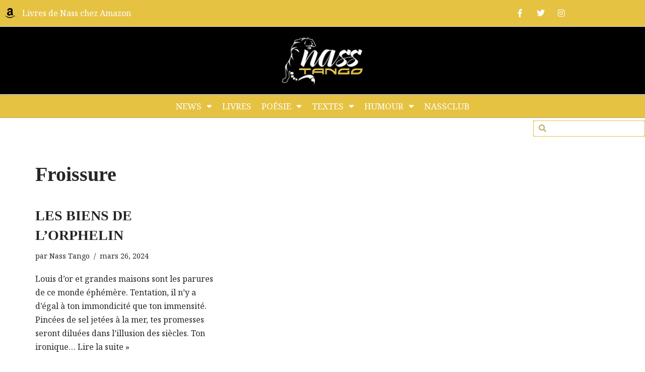

--- FILE ---
content_type: text/html; charset=UTF-8
request_url: https://nasstango.com/category/texte_nass-tango/texstyle_texte_nass-tango/froissure_texstyle/
body_size: 23628
content:
<!DOCTYPE html>
<html lang="fr-FR">

<head>
	
	<meta charset="UTF-8">
	<meta name="viewport" content="width=device-width, initial-scale=1, minimum-scale=1">
	<link rel="profile" href="http://gmpg.org/xfn/11">
		<meta name='robots' content='index, follow, max-image-preview:large, max-snippet:-1, max-video-preview:-1' />

	<!-- This site is optimized with the Yoast SEO plugin v26.8 - https://yoast.com/product/yoast-seo-wordpress/ -->
	<title>Archives des Froissure - Nass Tango - Official website</title>
	<meta name="description" content="Nass Tango - Site Officiel" />
	<link rel="canonical" href="https://nasstango.com/category/texte_nass-tango/texstyle_texte_nass-tango/froissure_texstyle/" />
	<meta property="og:locale" content="fr_FR" />
	<meta property="og:type" content="article" />
	<meta property="og:title" content="Archives des Froissure - Nass Tango - Official website" />
	<meta property="og:description" content="Nass Tango - Site Officiel" />
	<meta property="og:url" content="https://nasstango.com/category/texte_nass-tango/texstyle_texte_nass-tango/froissure_texstyle/" />
	<meta property="og:site_name" content="Nass Tango - Official website" />
	<meta name="twitter:card" content="summary_large_image" />
	<meta name="twitter:site" content="@Tango" />
	<script type="application/ld+json" class="yoast-schema-graph">{"@context":"https://schema.org","@graph":[{"@type":"CollectionPage","@id":"https://nasstango.com/category/texte_nass-tango/texstyle_texte_nass-tango/froissure_texstyle/","url":"https://nasstango.com/category/texte_nass-tango/texstyle_texte_nass-tango/froissure_texstyle/","name":"Archives des Froissure - Nass Tango - Official website","isPartOf":{"@id":"https://nasstango.com/#website"},"description":"Nass Tango - Site Officiel","breadcrumb":{"@id":"https://nasstango.com/category/texte_nass-tango/texstyle_texte_nass-tango/froissure_texstyle/#breadcrumb"},"inLanguage":"fr-FR"},{"@type":"BreadcrumbList","@id":"https://nasstango.com/category/texte_nass-tango/texstyle_texte_nass-tango/froissure_texstyle/#breadcrumb","itemListElement":[{"@type":"ListItem","position":1,"name":"Accueil","item":"https://nasstango.com/"},{"@type":"ListItem","position":2,"name":"TEXTE","item":"https://nasstango.com/category/texte_nass-tango/"},{"@type":"ListItem","position":3,"name":"Texstyle","item":"https://nasstango.com/category/texte_nass-tango/texstyle_texte_nass-tango/"},{"@type":"ListItem","position":4,"name":"Froissure"}]},{"@type":"WebSite","@id":"https://nasstango.com/#website","url":"https://nasstango.com/","name":"Nass Tango - Official website","description":"Chic &amp; Mat - Joueur d&#039;ego","publisher":{"@id":"https://nasstango.com/#/schema/person/aaae9c4baf7bc46c231878035e4ebae6"},"potentialAction":[{"@type":"SearchAction","target":{"@type":"EntryPoint","urlTemplate":"https://nasstango.com/?s={search_term_string}"},"query-input":{"@type":"PropertyValueSpecification","valueRequired":true,"valueName":"search_term_string"}}],"inLanguage":"fr-FR"},{"@type":["Person","Organization"],"@id":"https://nasstango.com/#/schema/person/aaae9c4baf7bc46c231878035e4ebae6","name":"Nass Tango","image":{"@type":"ImageObject","inLanguage":"fr-FR","@id":"https://nasstango.com/#/schema/person/image/","url":"https://nasstango.com/wp-content/uploads/2020/04/LOGO_NASS-Tiger_FUSION.png","contentUrl":"https://nasstango.com/wp-content/uploads/2020/04/LOGO_NASS-Tiger_FUSION.png","width":4548,"height":2660,"caption":"Nass Tango"},"logo":{"@id":"https://nasstango.com/#/schema/person/image/"},"sameAs":["https://nasstango.com","https://www.facebook.com/nasstango.official/","https://www.instagram.com/nasstango/","https://www.pinterest.fr/nasstango/","https://x.com/Nass Tango"]}]}</script>
	<!-- / Yoast SEO plugin. -->


<link rel='dns-prefetch' href='//static.addtoany.com' />
<link rel='dns-prefetch' href='//fonts.googleapis.com' />
<link rel="alternate" type="application/rss+xml" title="Nass Tango - Official website &raquo; Flux" href="https://nasstango.com/feed/" />
<link rel="alternate" type="application/rss+xml" title="Nass Tango - Official website &raquo; Flux des commentaires" href="https://nasstango.com/comments/feed/" />
<link rel="alternate" type="application/rss+xml" title="Nass Tango - Official website &raquo; Flux de la catégorie Froissure" href="https://nasstango.com/category/texte_nass-tango/texstyle_texte_nass-tango/froissure_texstyle/feed/" />
<style id='wp-img-auto-sizes-contain-inline-css'>
img:is([sizes=auto i],[sizes^="auto," i]){contain-intrinsic-size:3000px 1500px}
/*# sourceURL=wp-img-auto-sizes-contain-inline-css */
</style>
<link rel='stylesheet' id='font-awesome-5-all-css' href='https://nasstango.com/wp-content/plugins/elementor/assets/lib/font-awesome/css/all.min.css?ver=3.34.2' media='all' />
<link rel='stylesheet' id='font-awesome-4-shim-css' href='https://nasstango.com/wp-content/plugins/elementor/assets/lib/font-awesome/css/v4-shims.min.css?ver=3.34.2' media='all' />
<link rel='stylesheet' id='void-grid-main-css' href='https://nasstango.com/wp-content/plugins/void-elementor-post-grid-addon-for-elementor-page-builder/assets/css/main.css?ver=2.4' media='all' />
<link rel='stylesheet' id='void-grid-bootstrap-css' href='https://nasstango.com/wp-content/plugins/void-elementor-post-grid-addon-for-elementor-page-builder/assets/css/bootstrap.min.css?ver=3.3.7' media='all' />
<style id='wp-emoji-styles-inline-css'>

	img.wp-smiley, img.emoji {
		display: inline !important;
		border: none !important;
		box-shadow: none !important;
		height: 1em !important;
		width: 1em !important;
		margin: 0 0.07em !important;
		vertical-align: -0.1em !important;
		background: none !important;
		padding: 0 !important;
	}
/*# sourceURL=wp-emoji-styles-inline-css */
</style>
<style id='classic-theme-styles-inline-css'>
/*! This file is auto-generated */
.wp-block-button__link{color:#fff;background-color:#32373c;border-radius:9999px;box-shadow:none;text-decoration:none;padding:calc(.667em + 2px) calc(1.333em + 2px);font-size:1.125em}.wp-block-file__button{background:#32373c;color:#fff;text-decoration:none}
/*# sourceURL=/wp-includes/css/classic-themes.min.css */
</style>
<style id='global-styles-inline-css'>
:root{--wp--preset--aspect-ratio--square: 1;--wp--preset--aspect-ratio--4-3: 4/3;--wp--preset--aspect-ratio--3-4: 3/4;--wp--preset--aspect-ratio--3-2: 3/2;--wp--preset--aspect-ratio--2-3: 2/3;--wp--preset--aspect-ratio--16-9: 16/9;--wp--preset--aspect-ratio--9-16: 9/16;--wp--preset--color--black: #000000;--wp--preset--color--cyan-bluish-gray: #abb8c3;--wp--preset--color--white: #ffffff;--wp--preset--color--pale-pink: #f78da7;--wp--preset--color--vivid-red: #cf2e2e;--wp--preset--color--luminous-vivid-orange: #ff6900;--wp--preset--color--luminous-vivid-amber: #fcb900;--wp--preset--color--light-green-cyan: #7bdcb5;--wp--preset--color--vivid-green-cyan: #00d084;--wp--preset--color--pale-cyan-blue: #8ed1fc;--wp--preset--color--vivid-cyan-blue: #0693e3;--wp--preset--color--vivid-purple: #9b51e0;--wp--preset--color--neve-link-color: var(--nv-primary-accent);--wp--preset--color--neve-link-hover-color: var(--nv-secondary-accent);--wp--preset--color--nv-site-bg: var(--nv-site-bg);--wp--preset--color--nv-light-bg: var(--nv-light-bg);--wp--preset--color--nv-dark-bg: var(--nv-dark-bg);--wp--preset--color--neve-text-color: var(--nv-text-color);--wp--preset--color--nv-text-dark-bg: var(--nv-text-dark-bg);--wp--preset--color--nv-c-1: var(--nv-c-1);--wp--preset--color--nv-c-2: var(--nv-c-2);--wp--preset--gradient--vivid-cyan-blue-to-vivid-purple: linear-gradient(135deg,rgb(6,147,227) 0%,rgb(155,81,224) 100%);--wp--preset--gradient--light-green-cyan-to-vivid-green-cyan: linear-gradient(135deg,rgb(122,220,180) 0%,rgb(0,208,130) 100%);--wp--preset--gradient--luminous-vivid-amber-to-luminous-vivid-orange: linear-gradient(135deg,rgb(252,185,0) 0%,rgb(255,105,0) 100%);--wp--preset--gradient--luminous-vivid-orange-to-vivid-red: linear-gradient(135deg,rgb(255,105,0) 0%,rgb(207,46,46) 100%);--wp--preset--gradient--very-light-gray-to-cyan-bluish-gray: linear-gradient(135deg,rgb(238,238,238) 0%,rgb(169,184,195) 100%);--wp--preset--gradient--cool-to-warm-spectrum: linear-gradient(135deg,rgb(74,234,220) 0%,rgb(151,120,209) 20%,rgb(207,42,186) 40%,rgb(238,44,130) 60%,rgb(251,105,98) 80%,rgb(254,248,76) 100%);--wp--preset--gradient--blush-light-purple: linear-gradient(135deg,rgb(255,206,236) 0%,rgb(152,150,240) 100%);--wp--preset--gradient--blush-bordeaux: linear-gradient(135deg,rgb(254,205,165) 0%,rgb(254,45,45) 50%,rgb(107,0,62) 100%);--wp--preset--gradient--luminous-dusk: linear-gradient(135deg,rgb(255,203,112) 0%,rgb(199,81,192) 50%,rgb(65,88,208) 100%);--wp--preset--gradient--pale-ocean: linear-gradient(135deg,rgb(255,245,203) 0%,rgb(182,227,212) 50%,rgb(51,167,181) 100%);--wp--preset--gradient--electric-grass: linear-gradient(135deg,rgb(202,248,128) 0%,rgb(113,206,126) 100%);--wp--preset--gradient--midnight: linear-gradient(135deg,rgb(2,3,129) 0%,rgb(40,116,252) 100%);--wp--preset--font-size--small: 13px;--wp--preset--font-size--medium: 20px;--wp--preset--font-size--large: 36px;--wp--preset--font-size--x-large: 42px;--wp--preset--spacing--20: 0.44rem;--wp--preset--spacing--30: 0.67rem;--wp--preset--spacing--40: 1rem;--wp--preset--spacing--50: 1.5rem;--wp--preset--spacing--60: 2.25rem;--wp--preset--spacing--70: 3.38rem;--wp--preset--spacing--80: 5.06rem;--wp--preset--shadow--natural: 6px 6px 9px rgba(0, 0, 0, 0.2);--wp--preset--shadow--deep: 12px 12px 50px rgba(0, 0, 0, 0.4);--wp--preset--shadow--sharp: 6px 6px 0px rgba(0, 0, 0, 0.2);--wp--preset--shadow--outlined: 6px 6px 0px -3px rgb(255, 255, 255), 6px 6px rgb(0, 0, 0);--wp--preset--shadow--crisp: 6px 6px 0px rgb(0, 0, 0);}:where(.is-layout-flex){gap: 0.5em;}:where(.is-layout-grid){gap: 0.5em;}body .is-layout-flex{display: flex;}.is-layout-flex{flex-wrap: wrap;align-items: center;}.is-layout-flex > :is(*, div){margin: 0;}body .is-layout-grid{display: grid;}.is-layout-grid > :is(*, div){margin: 0;}:where(.wp-block-columns.is-layout-flex){gap: 2em;}:where(.wp-block-columns.is-layout-grid){gap: 2em;}:where(.wp-block-post-template.is-layout-flex){gap: 1.25em;}:where(.wp-block-post-template.is-layout-grid){gap: 1.25em;}.has-black-color{color: var(--wp--preset--color--black) !important;}.has-cyan-bluish-gray-color{color: var(--wp--preset--color--cyan-bluish-gray) !important;}.has-white-color{color: var(--wp--preset--color--white) !important;}.has-pale-pink-color{color: var(--wp--preset--color--pale-pink) !important;}.has-vivid-red-color{color: var(--wp--preset--color--vivid-red) !important;}.has-luminous-vivid-orange-color{color: var(--wp--preset--color--luminous-vivid-orange) !important;}.has-luminous-vivid-amber-color{color: var(--wp--preset--color--luminous-vivid-amber) !important;}.has-light-green-cyan-color{color: var(--wp--preset--color--light-green-cyan) !important;}.has-vivid-green-cyan-color{color: var(--wp--preset--color--vivid-green-cyan) !important;}.has-pale-cyan-blue-color{color: var(--wp--preset--color--pale-cyan-blue) !important;}.has-vivid-cyan-blue-color{color: var(--wp--preset--color--vivid-cyan-blue) !important;}.has-vivid-purple-color{color: var(--wp--preset--color--vivid-purple) !important;}.has-neve-link-color-color{color: var(--wp--preset--color--neve-link-color) !important;}.has-neve-link-hover-color-color{color: var(--wp--preset--color--neve-link-hover-color) !important;}.has-nv-site-bg-color{color: var(--wp--preset--color--nv-site-bg) !important;}.has-nv-light-bg-color{color: var(--wp--preset--color--nv-light-bg) !important;}.has-nv-dark-bg-color{color: var(--wp--preset--color--nv-dark-bg) !important;}.has-neve-text-color-color{color: var(--wp--preset--color--neve-text-color) !important;}.has-nv-text-dark-bg-color{color: var(--wp--preset--color--nv-text-dark-bg) !important;}.has-nv-c-1-color{color: var(--wp--preset--color--nv-c-1) !important;}.has-nv-c-2-color{color: var(--wp--preset--color--nv-c-2) !important;}.has-black-background-color{background-color: var(--wp--preset--color--black) !important;}.has-cyan-bluish-gray-background-color{background-color: var(--wp--preset--color--cyan-bluish-gray) !important;}.has-white-background-color{background-color: var(--wp--preset--color--white) !important;}.has-pale-pink-background-color{background-color: var(--wp--preset--color--pale-pink) !important;}.has-vivid-red-background-color{background-color: var(--wp--preset--color--vivid-red) !important;}.has-luminous-vivid-orange-background-color{background-color: var(--wp--preset--color--luminous-vivid-orange) !important;}.has-luminous-vivid-amber-background-color{background-color: var(--wp--preset--color--luminous-vivid-amber) !important;}.has-light-green-cyan-background-color{background-color: var(--wp--preset--color--light-green-cyan) !important;}.has-vivid-green-cyan-background-color{background-color: var(--wp--preset--color--vivid-green-cyan) !important;}.has-pale-cyan-blue-background-color{background-color: var(--wp--preset--color--pale-cyan-blue) !important;}.has-vivid-cyan-blue-background-color{background-color: var(--wp--preset--color--vivid-cyan-blue) !important;}.has-vivid-purple-background-color{background-color: var(--wp--preset--color--vivid-purple) !important;}.has-neve-link-color-background-color{background-color: var(--wp--preset--color--neve-link-color) !important;}.has-neve-link-hover-color-background-color{background-color: var(--wp--preset--color--neve-link-hover-color) !important;}.has-nv-site-bg-background-color{background-color: var(--wp--preset--color--nv-site-bg) !important;}.has-nv-light-bg-background-color{background-color: var(--wp--preset--color--nv-light-bg) !important;}.has-nv-dark-bg-background-color{background-color: var(--wp--preset--color--nv-dark-bg) !important;}.has-neve-text-color-background-color{background-color: var(--wp--preset--color--neve-text-color) !important;}.has-nv-text-dark-bg-background-color{background-color: var(--wp--preset--color--nv-text-dark-bg) !important;}.has-nv-c-1-background-color{background-color: var(--wp--preset--color--nv-c-1) !important;}.has-nv-c-2-background-color{background-color: var(--wp--preset--color--nv-c-2) !important;}.has-black-border-color{border-color: var(--wp--preset--color--black) !important;}.has-cyan-bluish-gray-border-color{border-color: var(--wp--preset--color--cyan-bluish-gray) !important;}.has-white-border-color{border-color: var(--wp--preset--color--white) !important;}.has-pale-pink-border-color{border-color: var(--wp--preset--color--pale-pink) !important;}.has-vivid-red-border-color{border-color: var(--wp--preset--color--vivid-red) !important;}.has-luminous-vivid-orange-border-color{border-color: var(--wp--preset--color--luminous-vivid-orange) !important;}.has-luminous-vivid-amber-border-color{border-color: var(--wp--preset--color--luminous-vivid-amber) !important;}.has-light-green-cyan-border-color{border-color: var(--wp--preset--color--light-green-cyan) !important;}.has-vivid-green-cyan-border-color{border-color: var(--wp--preset--color--vivid-green-cyan) !important;}.has-pale-cyan-blue-border-color{border-color: var(--wp--preset--color--pale-cyan-blue) !important;}.has-vivid-cyan-blue-border-color{border-color: var(--wp--preset--color--vivid-cyan-blue) !important;}.has-vivid-purple-border-color{border-color: var(--wp--preset--color--vivid-purple) !important;}.has-neve-link-color-border-color{border-color: var(--wp--preset--color--neve-link-color) !important;}.has-neve-link-hover-color-border-color{border-color: var(--wp--preset--color--neve-link-hover-color) !important;}.has-nv-site-bg-border-color{border-color: var(--wp--preset--color--nv-site-bg) !important;}.has-nv-light-bg-border-color{border-color: var(--wp--preset--color--nv-light-bg) !important;}.has-nv-dark-bg-border-color{border-color: var(--wp--preset--color--nv-dark-bg) !important;}.has-neve-text-color-border-color{border-color: var(--wp--preset--color--neve-text-color) !important;}.has-nv-text-dark-bg-border-color{border-color: var(--wp--preset--color--nv-text-dark-bg) !important;}.has-nv-c-1-border-color{border-color: var(--wp--preset--color--nv-c-1) !important;}.has-nv-c-2-border-color{border-color: var(--wp--preset--color--nv-c-2) !important;}.has-vivid-cyan-blue-to-vivid-purple-gradient-background{background: var(--wp--preset--gradient--vivid-cyan-blue-to-vivid-purple) !important;}.has-light-green-cyan-to-vivid-green-cyan-gradient-background{background: var(--wp--preset--gradient--light-green-cyan-to-vivid-green-cyan) !important;}.has-luminous-vivid-amber-to-luminous-vivid-orange-gradient-background{background: var(--wp--preset--gradient--luminous-vivid-amber-to-luminous-vivid-orange) !important;}.has-luminous-vivid-orange-to-vivid-red-gradient-background{background: var(--wp--preset--gradient--luminous-vivid-orange-to-vivid-red) !important;}.has-very-light-gray-to-cyan-bluish-gray-gradient-background{background: var(--wp--preset--gradient--very-light-gray-to-cyan-bluish-gray) !important;}.has-cool-to-warm-spectrum-gradient-background{background: var(--wp--preset--gradient--cool-to-warm-spectrum) !important;}.has-blush-light-purple-gradient-background{background: var(--wp--preset--gradient--blush-light-purple) !important;}.has-blush-bordeaux-gradient-background{background: var(--wp--preset--gradient--blush-bordeaux) !important;}.has-luminous-dusk-gradient-background{background: var(--wp--preset--gradient--luminous-dusk) !important;}.has-pale-ocean-gradient-background{background: var(--wp--preset--gradient--pale-ocean) !important;}.has-electric-grass-gradient-background{background: var(--wp--preset--gradient--electric-grass) !important;}.has-midnight-gradient-background{background: var(--wp--preset--gradient--midnight) !important;}.has-small-font-size{font-size: var(--wp--preset--font-size--small) !important;}.has-medium-font-size{font-size: var(--wp--preset--font-size--medium) !important;}.has-large-font-size{font-size: var(--wp--preset--font-size--large) !important;}.has-x-large-font-size{font-size: var(--wp--preset--font-size--x-large) !important;}
:where(.wp-block-post-template.is-layout-flex){gap: 1.25em;}:where(.wp-block-post-template.is-layout-grid){gap: 1.25em;}
:where(.wp-block-term-template.is-layout-flex){gap: 1.25em;}:where(.wp-block-term-template.is-layout-grid){gap: 1.25em;}
:where(.wp-block-columns.is-layout-flex){gap: 2em;}:where(.wp-block-columns.is-layout-grid){gap: 2em;}
:root :where(.wp-block-pullquote){font-size: 1.5em;line-height: 1.6;}
/*# sourceURL=global-styles-inline-css */
</style>
<link rel='stylesheet' id='sshos-css-css' href='https://nasstango.com/wp-content/plugins/simple-sticky-header-on-scroll/simple-sticky-header-on-scroll.css?ver=1' media='all' />
<link rel='stylesheet' id='sshos-fonts-css' href='//fonts.googleapis.com/css?family=Roboto%3A300%2C500%2C900&#038;ver=1.0.0' media='all' />
<link rel='stylesheet' id='rt-fontawsome-css' href='https://nasstango.com/wp-content/plugins/the-post-grid/assets/vendor/font-awesome/css/font-awesome.min.css?ver=7.8.8' media='all' />
<link rel='stylesheet' id='rt-tpg-css' href='https://nasstango.com/wp-content/plugins/the-post-grid/assets/css/thepostgrid.min.css?ver=7.8.8' media='all' />
<link rel='stylesheet' id='neve-style-css' href='https://nasstango.com/wp-content/themes/neve/style-main-new.min.css?ver=4.2.2' media='all' />
<style id='neve-style-inline-css'>
.is-menu-sidebar .header-menu-sidebar { visibility: visible; }.is-menu-sidebar.menu_sidebar_slide_left .header-menu-sidebar { transform: translate3d(0, 0, 0); left: 0; }.is-menu-sidebar.menu_sidebar_slide_right .header-menu-sidebar { transform: translate3d(0, 0, 0); right: 0; }.is-menu-sidebar.menu_sidebar_pull_right .header-menu-sidebar, .is-menu-sidebar.menu_sidebar_pull_left .header-menu-sidebar { transform: translateX(0); }.is-menu-sidebar.menu_sidebar_dropdown .header-menu-sidebar { height: auto; }.is-menu-sidebar.menu_sidebar_dropdown .header-menu-sidebar-inner { max-height: 400px; padding: 20px 0; }.is-menu-sidebar.menu_sidebar_full_canvas .header-menu-sidebar { opacity: 1; }.header-menu-sidebar .menu-item-nav-search:not(.floating) { pointer-events: none; }.header-menu-sidebar .menu-item-nav-search .is-menu-sidebar { pointer-events: unset; }@media screen and (max-width: 960px) { .builder-item.cr .item--inner { --textalign: center; --justify: center; } }
.nv-meta-list li.meta:not(:last-child):after { content:"/" }.nv-meta-list .no-mobile{
			display:none;
		}.nv-meta-list li.last::after{
			content: ""!important;
		}@media (min-width: 769px) {
			.nv-meta-list .no-mobile {
				display: inline-block;
			}
			.nv-meta-list li.last:not(:last-child)::after {
		 		content: "/" !important;
			}
		}
 :root{ --container: 748px;--postwidth:100%; --primarybtnbg: #e2b306; --primarybtnhoverbg: #17191b; --primarybtncolor: #1f2025; --secondarybtncolor: var(--nv-primary-accent); --primarybtnhovercolor: #ffffff; --secondarybtnhovercolor: var(--nv-primary-accent);--primarybtnborderradius:3px;--secondarybtnborderradius:3px;--primarybtnborderwidth:1px;--secondarybtnborderwidth:3px;--btnpadding:13px 15px;--primarybtnpadding:calc(13px - 1px) calc(15px - 1px);--secondarybtnpadding:calc(13px - 3px) calc(15px - 3px); --bodyfontfamily: "Noto Serif"; --bodyfontsize: 15px; --bodylineheight: 1.6; --bodyletterspacing: 0px; --bodyfontweight: 400; --headingsfontfamily: Garamond,serif; --h1fontsize: 30px; --h1fontweight: 600; --h1lineheight: 1.6em; --h1letterspacing: 0px; --h1texttransform: none; --h2fontsize: 25px; --h2fontweight: 600; --h2lineheight: 1.6em; --h2letterspacing: 0px; --h2texttransform: none; --h3fontsize: 20px; --h3fontweight: 700; --h3lineheight: 1.4; --h3letterspacing: 0px; --h3texttransform: none; --h4fontsize: 16px; --h4fontweight: 700; --h4lineheight: 1.6; --h4letterspacing: 0px; --h4texttransform: none; --h5fontsize: 14px; --h5fontweight: 700; --h5lineheight: 1.6; --h5letterspacing: 0px; --h5texttransform: none; --h6fontsize: 12em; --h6fontweight: 600; --h6lineheight: 1.6em; --h6letterspacing: 0px; --h6texttransform: none;--formfieldborderwidth:2px;--formfieldborderradius:3px; --formfieldbgcolor: var(--nv-site-bg); --formfieldbordercolor: #dddddd; --formfieldcolor: var(--nv-text-color);--formfieldpadding:10px 12px; } .nv-index-posts{ --borderradius:0px; } .has-neve-button-color-color{ color: #e2b306!important; } .has-neve-button-color-background-color{ background-color: #e2b306!important; } .single-post-container .alignfull > [class*="__inner-container"], .single-post-container .alignwide > [class*="__inner-container"]{ max-width:718px } .nv-meta-list{ --avatarsize: 20px; } .single .nv-meta-list{ --avatarsize: 20px; } .nv-is-boxed.nv-comments-wrap{ --padding:20px; } .nv-is-boxed.comment-respond{ --padding:20px; } .single:not(.single-product), .page{ --c-vspace:0 0 0 0;; } .scroll-to-top{ --color: var(--nv-text-dark-bg);--padding:8px 10px; --borderradius: 3px; --bgcolor: var(--nv-primary-accent); --hovercolor: var(--nv-text-dark-bg); --hoverbgcolor: var(--nv-primary-accent);--size:16px; } .global-styled{ --bgcolor: var(--nv-site-bg); } .header-top{ --rowbcolor: var(--nv-light-bg); --color: var(--nv-text-color); --bgcolor: #f0f0f0; } .header-main{ --rowbcolor: var(--nv-light-bg); --color: var(--nv-text-color); --bgcolor: #000000; } .header-bottom{ --rowbcolor: var(--nv-light-bg); --color: var(--nv-text-color); --bgcolor: #ffffff; } .header-menu-sidebar-bg{ --justify: flex-start; --textalign: left;--flexg: 1;--wrapdropdownwidth: auto; --color: var(--nv-text-color); --bgcolor: #ffffff; } .header-menu-sidebar{ width: 360px; } .builder-item--logo{ --maxwidth: 120px; --fs: 24px;--padding:10px 0;--margin:0; --textalign: left;--justify: flex-start; } .builder-item--nav-icon,.header-menu-sidebar .close-sidebar-panel .navbar-toggle{ --borderradius:0; } .builder-item--nav-icon{ --label-margin:0 5px 0 0;;--padding:10px 15px;--margin:0; } .builder-item--primary-menu{ --color: #e6c243; --hovercolor: #ffffff; --hovertextcolor: var(--nv-text-color); --activecolor: #ffffff; --spacing: 20px; --height: 25px;--padding:0;--margin:0; --fontsize: 1em; --lineheight: 1.6; --letterspacing: 0px; --fontweight: 500; --texttransform: none; --iconsize: 1em; } .hfg-is-group.has-primary-menu .inherit-ff{ --inheritedfw: 500; } .footer-top-inner .row{ grid-template-columns:1fr 1fr 1fr; --valign: flex-start; } .footer-top{ --rowbcolor: var(--nv-light-bg); --color: var(--nv-text-color); --bgcolor: #ffffff; } .footer-main-inner .row{ grid-template-columns:1fr 1fr 1fr; --valign: flex-start; } .footer-main{ --rowbcolor: var(--nv-light-bg); --color: var(--nv-text-color); --bgcolor: var(--nv-site-bg); } .footer-bottom-inner .row{ grid-template-columns:1fr 1fr 1fr; --valign: flex-start; } .footer-bottom{ --rowbcolor: var(--nv-light-bg); --color: var(--nv-text-dark-bg); --bgcolor: #1f2025; } @media(min-width: 576px){ :root{ --container: 992px;--postwidth:33.333333333333%;--btnpadding:13px 15px;--primarybtnpadding:calc(13px - 1px) calc(15px - 1px);--secondarybtnpadding:calc(13px - 3px) calc(15px - 3px); --bodyfontsize: 16px; --bodylineheight: 1.6; --bodyletterspacing: 0px; --h1fontsize: 40px; --h1lineheight: 1.6em; --h1letterspacing: 0px; --h2fontsize: 35px; --h2lineheight: 1.6em; --h2letterspacing: 0px; --h3fontsize: 25px; --h3lineheight: 1.4; --h3letterspacing: 0px; --h4fontsize: 15px; --h4lineheight: 1.5; --h4letterspacing: 0px; --h5fontsize: 14px; --h5lineheight: 1.6; --h5letterspacing: 0px; --h6fontsize: 12px; --h6lineheight: 1.6em; --h6letterspacing: 0px; } .single-post-container .alignfull > [class*="__inner-container"], .single-post-container .alignwide > [class*="__inner-container"]{ max-width:962px } .nv-meta-list{ --avatarsize: 20px; } .single .nv-meta-list{ --avatarsize: 20px; } .nv-is-boxed.nv-comments-wrap{ --padding:30px; } .nv-is-boxed.comment-respond{ --padding:30px; } .single:not(.single-product), .page{ --c-vspace:0 0 0 0;; } .scroll-to-top{ --padding:8px 10px;--size:16px; } .header-menu-sidebar-bg{ --justify: flex-start; --textalign: left;--flexg: 1;--wrapdropdownwidth: auto; } .header-menu-sidebar{ width: 360px; } .builder-item--logo{ --maxwidth: 120px; --fs: 24px;--padding:10px 0;--margin:0; --textalign: left;--justify: flex-start; } .builder-item--nav-icon{ --label-margin:0 5px 0 0;;--padding:10px 15px;--margin:0; } .builder-item--primary-menu{ --spacing: 20px; --height: 25px;--padding:0;--margin:0; --fontsize: 1em; --lineheight: 1.6; --letterspacing: 0px; --iconsize: 1em; } }@media(min-width: 960px){ :root{ --container: 1170px;--postwidth:33.333333333333%;--btnpadding:13px 15px;--primarybtnpadding:calc(13px - 1px) calc(15px - 1px);--secondarybtnpadding:calc(13px - 3px) calc(15px - 3px); --bodyfontsize: 16px; --bodylineheight: 1.7; --bodyletterspacing: 0px; --h1fontsize: 40px; --h1lineheight: 1.6em; --h1letterspacing: 0px; --h2fontsize: 36px; --h2lineheight: 1.6em; --h2letterspacing: 0px; --h3fontsize: 28px; --h3lineheight: 1.4; --h3letterspacing: 0px; --h4fontsize: 24px; --h4lineheight: 1.5; --h4letterspacing: 0px; --h5fontsize: 20px; --h5lineheight: 1.6; --h5letterspacing: 0px; --h6fontsize: 14px; --h6lineheight: 1.6em; --h6letterspacing: 0px; } body:not(.single):not(.archive):not(.blog):not(.search):not(.error404) .neve-main > .container .col, body.post-type-archive-course .neve-main > .container .col, body.post-type-archive-llms_membership .neve-main > .container .col{ max-width: 100%; } body:not(.single):not(.archive):not(.blog):not(.search):not(.error404) .nv-sidebar-wrap, body.post-type-archive-course .nv-sidebar-wrap, body.post-type-archive-llms_membership .nv-sidebar-wrap{ max-width: 0%; } .neve-main > .archive-container .nv-index-posts.col{ max-width: 100%; } .neve-main > .archive-container .nv-sidebar-wrap{ max-width: 0%; } .neve-main > .single-post-container .nv-single-post-wrap.col{ max-width: 70%; } .single-post-container .alignfull > [class*="__inner-container"], .single-post-container .alignwide > [class*="__inner-container"]{ max-width:789px } .container-fluid.single-post-container .alignfull > [class*="__inner-container"], .container-fluid.single-post-container .alignwide > [class*="__inner-container"]{ max-width:calc(70% + 15px) } .neve-main > .single-post-container .nv-sidebar-wrap{ max-width: 30%; } .nv-meta-list{ --avatarsize: 20px; } .single .nv-meta-list{ --avatarsize: 20px; } .nv-is-boxed.nv-comments-wrap{ --padding:40px; } .nv-is-boxed.comment-respond{ --padding:40px; } .single:not(.single-product), .page{ --c-vspace:0 0 0 0;; } .scroll-to-top{ --padding:8px 10px;--size:16px; } .header-menu-sidebar-bg{ --justify: flex-start; --textalign: left;--flexg: 1;--wrapdropdownwidth: auto; } .header-menu-sidebar{ width: 360px; } .builder-item--logo{ --maxwidth: 185px; --fs: 24px;--padding:10px 0;--margin:0; --textalign: left;--justify: flex-start; } .builder-item--nav-icon{ --label-margin:0 5px 0 0;;--padding:10px 15px;--margin:0; } .builder-item--primary-menu{ --spacing: 20px; --height: 25px;--padding:0;--margin:0; --fontsize: 1em; --lineheight: 1.6; --letterspacing: 0px; --iconsize: 1em; } }.nv-content-wrap .elementor a:not(.button):not(.wp-block-file__button){ text-decoration: none; }.scroll-to-top {right: 20px; border: none; position: fixed; bottom: 30px; display: none; opacity: 0; visibility: hidden; transition: opacity 0.3s ease-in-out, visibility 0.3s ease-in-out; align-items: center; justify-content: center; z-index: 999; } @supports (-webkit-overflow-scrolling: touch) { .scroll-to-top { bottom: 74px; } } .scroll-to-top.image { background-position: center; } .scroll-to-top .scroll-to-top-image { width: 100%; height: 100%; } .scroll-to-top .scroll-to-top-label { margin: 0; padding: 5px; } .scroll-to-top:hover { text-decoration: none; } .scroll-to-top.scroll-to-top-left {left: 20px; right: unset;} .scroll-to-top.scroll-show-mobile { display: flex; } @media (min-width: 960px) { .scroll-to-top { display: flex; } }.scroll-to-top { color: var(--color); padding: var(--padding); border-radius: var(--borderradius); background: var(--bgcolor); } .scroll-to-top:hover, .scroll-to-top:focus { color: var(--hovercolor); background: var(--hoverbgcolor); } .scroll-to-top-icon, .scroll-to-top.image .scroll-to-top-image { width: var(--size); height: var(--size); } .scroll-to-top-image { background-image: var(--bgimage); background-size: cover; }:root{--nv-primary-accent:#2f5aae;--nv-secondary-accent:#2f5aae;--nv-site-bg:#ffffff;--nv-light-bg:#f4f5f7;--nv-dark-bg:#121212;--nv-text-color:#272626;--nv-text-dark-bg:#ffffff;--nv-c-1:#9463ae;--nv-c-2:#be574b;--nv-fallback-ff:Arial, Helvetica, sans-serif;}
:root{--e-global-color-nvprimaryaccent:#2f5aae;--e-global-color-nvsecondaryaccent:#2f5aae;--e-global-color-nvsitebg:#ffffff;--e-global-color-nvlightbg:#f4f5f7;--e-global-color-nvdarkbg:#121212;--e-global-color-nvtextcolor:#272626;--e-global-color-nvtextdarkbg:#ffffff;--e-global-color-nvc1:#9463ae;--e-global-color-nvc2:#be574b;}
/*# sourceURL=neve-style-inline-css */
</style>
<link rel='stylesheet' id='elementor-frontend-css' href='https://nasstango.com/wp-content/plugins/elementor/assets/css/frontend.min.css?ver=3.34.2' media='all' />
<link rel='stylesheet' id='widget-icon-list-css' href='https://nasstango.com/wp-content/plugins/elementor/assets/css/widget-icon-list.min.css?ver=3.34.2' media='all' />
<link rel='stylesheet' id='e-animation-bob-css' href='https://nasstango.com/wp-content/plugins/elementor/assets/lib/animations/styles/e-animation-bob.min.css?ver=3.34.2' media='all' />
<link rel='stylesheet' id='widget-social-icons-css' href='https://nasstango.com/wp-content/plugins/elementor/assets/css/widget-social-icons.min.css?ver=3.34.2' media='all' />
<link rel='stylesheet' id='e-apple-webkit-css' href='https://nasstango.com/wp-content/plugins/elementor/assets/css/conditionals/apple-webkit.min.css?ver=3.34.2' media='all' />
<link rel='stylesheet' id='widget-image-css' href='https://nasstango.com/wp-content/plugins/elementor/assets/css/widget-image.min.css?ver=3.34.2' media='all' />
<link rel='stylesheet' id='e-sticky-css' href='https://nasstango.com/wp-content/plugins/elementor-pro/assets/css/modules/sticky.min.css?ver=3.34.2' media='all' />
<link rel='stylesheet' id='widget-nav-menu-css' href='https://nasstango.com/wp-content/plugins/elementor-pro/assets/css/widget-nav-menu.min.css?ver=3.34.2' media='all' />
<link rel='stylesheet' id='widget-search-form-css' href='https://nasstango.com/wp-content/plugins/elementor-pro/assets/css/widget-search-form.min.css?ver=3.34.2' media='all' />
<link rel='stylesheet' id='elementor-icons-shared-0-css' href='https://nasstango.com/wp-content/plugins/elementor/assets/lib/font-awesome/css/fontawesome.min.css?ver=5.15.3' media='all' />
<link rel='stylesheet' id='elementor-icons-fa-solid-css' href='https://nasstango.com/wp-content/plugins/elementor/assets/lib/font-awesome/css/solid.min.css?ver=5.15.3' media='all' />
<link rel='stylesheet' id='elementor-icons-css' href='https://nasstango.com/wp-content/plugins/elementor/assets/lib/eicons/css/elementor-icons.min.css?ver=5.46.0' media='all' />
<link rel='stylesheet' id='elementor-post-67-css' href='https://nasstango.com/wp-content/uploads/elementor/css/post-67.css?ver=1769312236' media='all' />
<link rel='stylesheet' id='elementor-post-1086-css' href='https://nasstango.com/wp-content/uploads/elementor/css/post-1086.css?ver=1769312237' media='all' />
<link rel='stylesheet' id='addtoany-css' href='https://nasstango.com/wp-content/plugins/add-to-any/addtoany.min.css?ver=1.16' media='all' />
<style id='addtoany-inline-css'>
@media screen and (max-width:980px){
.a2a_floating_style.a2a_vertical_style{display:none;}
}
/*# sourceURL=addtoany-inline-css */
</style>
<link rel='stylesheet' id='neve-google-font-noto-serif-css' href='//fonts.googleapis.com/css?family=Noto+Serif%3A400%2C500&#038;display=swap&#038;ver=4.2.2' media='all' />
<link rel='stylesheet' id='sti-style-css' href='https://nasstango.com/wp-content/plugins/share-this-image/assets/css/sti.min.css?ver=2.11' media='all' />
<link rel='stylesheet' id='elementor-gf-local-roboto-css' href='https://nasstango.com/wp-content/uploads/elementor/google-fonts/css/roboto.css?ver=1742226004' media='all' />
<link rel='stylesheet' id='elementor-gf-local-robotoslab-css' href='https://nasstango.com/wp-content/uploads/elementor/google-fonts/css/robotoslab.css?ver=1742226013' media='all' />
<link rel='stylesheet' id='elementor-icons-fa-brands-css' href='https://nasstango.com/wp-content/plugins/elementor/assets/lib/font-awesome/css/brands.min.css?ver=5.15.3' media='all' />
<script src="https://nasstango.com/wp-content/plugins/elementor/assets/lib/font-awesome/js/v4-shims.min.js?ver=3.34.2" id="font-awesome-4-shim-js"></script>
<script id="addtoany-core-js-before">
window.a2a_config=window.a2a_config||{};a2a_config.callbacks=[];a2a_config.overlays=[];a2a_config.templates={};a2a_localize = {
	Share: "Partager",
	Save: "Enregistrer",
	Subscribe: "S'abonner",
	Email: "E-mail",
	Bookmark: "Marque-page",
	ShowAll: "Montrer tout",
	ShowLess: "Montrer moins",
	FindServices: "Trouver des service(s)",
	FindAnyServiceToAddTo: "Trouver instantan&eacute;ment des services &agrave; ajouter &agrave;",
	PoweredBy: "Propuls&eacute; par",
	ShareViaEmail: "Partager par e-mail",
	SubscribeViaEmail: "S’abonner par e-mail",
	BookmarkInYourBrowser: "Ajouter un signet dans votre navigateur",
	BookmarkInstructions: "Appuyez sur Ctrl+D ou \u2318+D pour mettre cette page en signet",
	AddToYourFavorites: "Ajouter &agrave; vos favoris",
	SendFromWebOrProgram: "Envoyer depuis n’importe quelle adresse e-mail ou logiciel e-mail",
	EmailProgram: "Programme d’e-mail",
	More: "Plus&#8230;",
	ThanksForSharing: "Merci de partager !",
	ThanksForFollowing: "Merci de nous suivre !"
};

a2a_config.callbacks.push({ready: function(){var d=document;function a(){var c,e=d.createElement("div");e.innerHTML="<div class=\"a2a_kit a2a_kit_size_10 a2a_floating_style a2a_vertical_style\" style=\"margin-left:-64px;top:200px;background-color:transparent;\"><a class=\"a2a_button_facebook\"><\/a><a class=\"a2a_button_twitter\"><\/a><a class=\"a2a_button_whatsapp\"><\/a><a class=\"a2a_button_pinterest\"><\/a><a class=\"a2a_button_print\"><\/a><\/div>";c=d.querySelector("main, [role=\"main\"], article, .status-publish");if(c)c.appendChild(e.firstChild);a2a.init("page");}if("loading"!==d.readyState)a();else d.addEventListener("DOMContentLoaded",a,false);}});

//# sourceURL=addtoany-core-js-before
</script>
<script defer src="https://static.addtoany.com/menu/page.js" id="addtoany-core-js"></script>
<script src="https://nasstango.com/wp-includes/js/jquery/jquery.min.js?ver=3.7.1" id="jquery-core-js"></script>
<script src="https://nasstango.com/wp-includes/js/jquery/jquery-migrate.min.js?ver=3.4.1" id="jquery-migrate-js"></script>
<script defer src="https://nasstango.com/wp-content/plugins/add-to-any/addtoany.min.js?ver=1.1" id="addtoany-jquery-js"></script>
<link rel="https://api.w.org/" href="https://nasstango.com/wp-json/" /><link rel="alternate" title="JSON" type="application/json" href="https://nasstango.com/wp-json/wp/v2/categories/180" /><link rel="EditURI" type="application/rsd+xml" title="RSD" href="https://nasstango.com/xmlrpc.php?rsd" />
<meta name="generator" content="WordPress 6.9" />
        <style>
            :root {
                --tpg-primary-color: #0d6efd;
                --tpg-secondary-color: #0654c4;
                --tpg-primary-light: #c4d0ff
            }

                        body .rt-tpg-container .rt-loading,
            body #bottom-script-loader .rt-ball-clip-rotate {
                color: #0367bf !important;
            }

                    </style>
		<meta name="generator" content="Elementor 3.34.2; settings: css_print_method-external, google_font-enabled, font_display-auto">
<style>.recentcomments a{display:inline !important;padding:0 !important;margin:0 !important;}</style>			<style>
				.e-con.e-parent:nth-of-type(n+4):not(.e-lazyloaded):not(.e-no-lazyload),
				.e-con.e-parent:nth-of-type(n+4):not(.e-lazyloaded):not(.e-no-lazyload) * {
					background-image: none !important;
				}
				@media screen and (max-height: 1024px) {
					.e-con.e-parent:nth-of-type(n+3):not(.e-lazyloaded):not(.e-no-lazyload),
					.e-con.e-parent:nth-of-type(n+3):not(.e-lazyloaded):not(.e-no-lazyload) * {
						background-image: none !important;
					}
				}
				@media screen and (max-height: 640px) {
					.e-con.e-parent:nth-of-type(n+2):not(.e-lazyloaded):not(.e-no-lazyload),
					.e-con.e-parent:nth-of-type(n+2):not(.e-lazyloaded):not(.e-no-lazyload) * {
						background-image: none !important;
					}
				}
			</style>
			<!-- Global site tag (gtag.js) - Google Analytics -->
<script async src="https://www.googletagmanager.com/gtag/js?id=G-X0C675KKEC"></script>
<script>
  window.dataLayer = window.dataLayer || [];
  function gtag(){dataLayer.push(arguments);}
  gtag('js', new Date());

  gtag('config', 'G-X0C675KKEC');
</script><link rel="icon" href="https://nasstango.com/wp-content/uploads/2020/04/cropped-Favicon-nT-32x32.gif" sizes="32x32" />
<link rel="icon" href="https://nasstango.com/wp-content/uploads/2020/04/cropped-Favicon-nT-192x192.gif" sizes="192x192" />
<link rel="apple-touch-icon" href="https://nasstango.com/wp-content/uploads/2020/04/cropped-Favicon-nT-180x180.gif" />
<meta name="msapplication-TileImage" content="https://nasstango.com/wp-content/uploads/2020/04/cropped-Favicon-nT-270x270.gif" />

	</head>

<body  class="archive category category-froissure_texstyle category-180 wp-custom-logo wp-theme-neve rttpg rttpg-7.8.8 radius-frontend rttpg-body-wrap  nv-blog-grid nv-sidebar-full-width menu_sidebar_slide_left elementor-default elementor-kit-67" id="neve_body"  >

<div class="wrapper">
	
	<header class="header"  >
		<a class="neve-skip-link show-on-focus" href="#content" >
			Aller au contenu		</a>
				<header data-elementor-type="header" data-elementor-id="1086" class="elementor elementor-1086 elementor-location-header" data-elementor-post-type="elementor_library">
					<section class="elementor-section elementor-top-section elementor-element elementor-element-1506152e elementor-section-height-min-height elementor-section-content-middle elementor-section-boxed elementor-section-height-default elementor-section-items-middle" data-id="1506152e" data-element_type="section" data-settings="{&quot;background_background&quot;:&quot;classic&quot;}">
						<div class="elementor-container elementor-column-gap-default">
					<div class="elementor-column elementor-col-50 elementor-top-column elementor-element elementor-element-3736399e" data-id="3736399e" data-element_type="column">
			<div class="elementor-widget-wrap elementor-element-populated">
						<div class="elementor-element elementor-element-2c3d2c83 elementor-icon-list--layout-inline elementor-mobile-align-center elementor-hidden-phone elementor-list-item-link-full_width elementor-widget elementor-widget-icon-list" data-id="2c3d2c83" data-element_type="widget" data-widget_type="icon-list.default">
				<div class="elementor-widget-container">
							<ul class="elementor-icon-list-items elementor-inline-items">
							<li class="elementor-icon-list-item elementor-inline-item">
											<a href="https://www.amazon.fr/NASS-TANGO/e/B077WF9HXC?ref=sr_ntt_srch_lnk_1&#038;qid=1589278813&#038;sr=1-1" target="_blank">

												<span class="elementor-icon-list-icon">
							<i aria-hidden="true" class="fab fa-amazon"></i>						</span>
										<span class="elementor-icon-list-text">Livres de Nass chez Amazon</span>
											</a>
									</li>
						</ul>
						</div>
				</div>
					</div>
		</div>
				<div class="elementor-column elementor-col-50 elementor-top-column elementor-element elementor-element-16cf414c" data-id="16cf414c" data-element_type="column">
			<div class="elementor-widget-wrap elementor-element-populated">
						<div class="elementor-element elementor-element-179de2ab e-grid-align-right e-grid-align-mobile-center elementor-shape-rounded elementor-grid-0 elementor-widget elementor-widget-social-icons" data-id="179de2ab" data-element_type="widget" data-widget_type="social-icons.default">
				<div class="elementor-widget-container">
							<div class="elementor-social-icons-wrapper elementor-grid" role="list">
							<span class="elementor-grid-item" role="listitem">
					<a class="elementor-icon elementor-social-icon elementor-social-icon-facebook-f elementor-animation-bob elementor-repeater-item-5646027" href="https://www.facebook.com" target="_blank">
						<span class="elementor-screen-only">Facebook-f</span>
						<i aria-hidden="true" class="fab fa-facebook-f"></i>					</a>
				</span>
							<span class="elementor-grid-item" role="listitem">
					<a class="elementor-icon elementor-social-icon elementor-social-icon-twitter elementor-animation-bob elementor-repeater-item-72bc942" target="_blank">
						<span class="elementor-screen-only">Twitter</span>
						<i aria-hidden="true" class="fab fa-twitter"></i>					</a>
				</span>
							<span class="elementor-grid-item" role="listitem">
					<a class="elementor-icon elementor-social-icon elementor-social-icon-instagram elementor-animation-bob elementor-repeater-item-7c2bcc0" target="_blank">
						<span class="elementor-screen-only">Instagram</span>
						<i aria-hidden="true" class="fab fa-instagram"></i>					</a>
				</span>
					</div>
						</div>
				</div>
					</div>
		</div>
					</div>
		</section>
				<section class="elementor-section elementor-top-section elementor-element elementor-element-1b36741f elementor-section-content-middle elementor-section-full_width elementor-section-height-default elementor-section-height-default" data-id="1b36741f" data-element_type="section">
						<div class="elementor-container elementor-column-gap-no">
					<div class="elementor-column elementor-col-100 elementor-top-column elementor-element elementor-element-c0fd5dd" data-id="c0fd5dd" data-element_type="column">
			<div class="elementor-widget-wrap elementor-element-populated">
						<div class="elementor-element elementor-element-13c59f1f elementor-widget elementor-widget-theme-site-logo elementor-widget-image" data-id="13c59f1f" data-element_type="widget" data-widget_type="theme-site-logo.default">
				<div class="elementor-widget-container">
											<a href="https://nasstango.com">
			<img fetchpriority="high" width="350" height="205" src="https://nasstango.com/wp-content/uploads/2020/04/cropped-LOGO_NASS-Tiger_WhiteGol_350.png" class="attachment-full size-full wp-image-434" alt="" srcset="https://nasstango.com/wp-content/uploads/2020/04/cropped-LOGO_NASS-Tiger_WhiteGol_350.png 350w, https://nasstango.com/wp-content/uploads/2020/04/cropped-LOGO_NASS-Tiger_WhiteGol_350-300x176.png 300w" sizes="(max-width: 350px) 100vw, 350px" />				</a>
											</div>
				</div>
				<div class="elementor-element elementor-element-132715ed elementor-nav-menu__align-center elementor-nav-menu--dropdown-mobile elementor-nav-menu__text-align-aside elementor-nav-menu--toggle elementor-nav-menu--burger elementor-widget elementor-widget-nav-menu" data-id="132715ed" data-element_type="widget" data-settings="{&quot;sticky&quot;:&quot;top&quot;,&quot;layout&quot;:&quot;horizontal&quot;,&quot;submenu_icon&quot;:{&quot;value&quot;:&quot;&lt;i class=\&quot;fas fa-caret-down\&quot; aria-hidden=\&quot;true\&quot;&gt;&lt;\/i&gt;&quot;,&quot;library&quot;:&quot;fa-solid&quot;},&quot;toggle&quot;:&quot;burger&quot;,&quot;sticky_on&quot;:[&quot;desktop&quot;,&quot;tablet&quot;,&quot;mobile&quot;],&quot;sticky_offset&quot;:0,&quot;sticky_effects_offset&quot;:0,&quot;sticky_anchor_link_offset&quot;:0}" data-widget_type="nav-menu.default">
				<div class="elementor-widget-container">
								<nav aria-label="Menu" class="elementor-nav-menu--main elementor-nav-menu__container elementor-nav-menu--layout-horizontal e--pointer-double-line e--animation-slide">
				<ul id="menu-1-132715ed" class="elementor-nav-menu"><li class="menu-item menu-item-type-post_type menu-item-object-page menu-item-home menu-item-has-children menu-item-1827"><a href="https://nasstango.com/" class="elementor-item">NEWS</a>
<ul class="sub-menu elementor-nav-menu--dropdown">
	<li class="menu-item menu-item-type-custom menu-item-object-custom menu-item-6472"><a href="https://nasstango.com/les-infornassions/" class="elementor-sub-item">INFORNASSIONS</a></li>
	<li class="menu-item menu-item-type-post_type menu-item-object-page menu-item-has-children menu-item-5577"><a href="https://nasstango.com/nasspresso/" class="elementor-sub-item">NASSPRESSO</a>
	<ul class="sub-menu elementor-nav-menu--dropdown">
		<li class="menu-item menu-item-type-custom menu-item-object-custom menu-item-7006"><a href="https://nasstango.com/nasspresso-societe/" class="elementor-sub-item">Actu Société</a></li>
		<li class="menu-item menu-item-type-custom menu-item-object-custom menu-item-7029"><a href="https://nasstango.com/nasspresso-economie/" class="elementor-sub-item">L&rsquo;éconass</a></li>
	</ul>
</li>
	<li class="menu-item menu-item-type-post_type menu-item-object-page menu-item-7633"><a href="https://nasstango.com/nassquick/" class="elementor-sub-item">NASSQUICK</a></li>
</ul>
</li>
<li class="menu-item menu-item-type-post_type menu-item-object-page menu-item-2030"><a href="https://nasstango.com/livres-nass-tango/" class="elementor-item">LIVRES</a></li>
<li class="menu-item menu-item-type-custom menu-item-object-custom menu-item-has-children menu-item-5374"><a href="#" class="elementor-item elementor-item-anchor">POÉSIE</a>
<ul class="sub-menu elementor-nav-menu--dropdown">
	<li class="menu-item menu-item-type-custom menu-item-object-custom menu-item-has-children menu-item-7880"><a href="#" class="elementor-sub-item elementor-item-anchor">MICROPOÈMES</a>
	<ul class="sub-menu elementor-nav-menu--dropdown">
		<li class="menu-item menu-item-type-post_type menu-item-object-page menu-item-5490"><a href="https://nasstango.com/amour/" class="elementor-sub-item">Amour</a></li>
		<li class="menu-item menu-item-type-post_type menu-item-object-page menu-item-5402"><a href="https://nasstango.com/sagesses/" class="elementor-sub-item">Sagesses</a></li>
		<li class="menu-item menu-item-type-post_type menu-item-object-page menu-item-5519"><a href="https://nasstango.com/lhumain/" class="elementor-sub-item">L&rsquo;humain</a></li>
		<li class="menu-item menu-item-type-post_type menu-item-object-page menu-item-5540"><a href="https://nasstango.com/pouvoir/" class="elementor-sub-item">Pouvoir</a></li>
	</ul>
</li>
	<li class="menu-item menu-item-type-custom menu-item-object-custom menu-item-7881"><a href="#" class="elementor-sub-item elementor-item-anchor">POÈMES</a></li>
</ul>
</li>
<li class="menu-item menu-item-type-post_type menu-item-object-page menu-item-has-children menu-item-8322"><a href="https://nasstango.com/textes-nass-tango/" class="elementor-item">TEXTES</a>
<ul class="sub-menu elementor-nav-menu--dropdown">
	<li class="menu-item menu-item-type-custom menu-item-object-custom menu-item-8323"><a href="https://nasstango.com/textes-nass-tango/" class="elementor-sub-item">TOUS</a></li>
	<li class="menu-item menu-item-type-custom menu-item-object-custom menu-item-has-children menu-item-8692"><a href="#" class="elementor-sub-item elementor-item-anchor">PAR LIVRES</a>
	<ul class="sub-menu elementor-nav-menu--dropdown">
		<li class="menu-item menu-item-type-custom menu-item-object-custom menu-item-has-children menu-item-9103"><a href="#" class="elementor-sub-item elementor-item-anchor">COLL. TEXSTYLES</a>
		<ul class="sub-menu elementor-nav-menu--dropdown">
			<li class="menu-item menu-item-type-post_type menu-item-object-page menu-item-8693"><a href="https://nasstango.com/de-fil-dor_texstyle_textes-amour_nass-tango/" class="elementor-sub-item">De fil d&rsquo;Or</a></li>
			<li class="menu-item menu-item-type-post_type menu-item-object-page menu-item-8694"><a href="https://nasstango.com/brocart-chanvre-a-coucher_texstyle_textes-femmes_nass-tango/" class="elementor-sub-item">Brocart &#038; Chanvre à coucher</a></li>
			<li class="menu-item menu-item-type-post_type menu-item-object-page menu-item-8695"><a href="https://nasstango.com/jute-soi-emoi_texstyle_texte_nass-tango/" class="elementor-sub-item">Jute, soi, émoi</a></li>
			<li class="menu-item menu-item-type-custom menu-item-object-custom menu-item-9622"><a href="https://nasstango.com/froissure-texstyle_laideur_texte-nass-tango/" class="elementor-sub-item">Froissure</a></li>
			<li class="menu-item menu-item-type-post_type menu-item-object-page menu-item-9107"><a href="https://nasstango.com/textes-courts_patchwork-1_2024_texstyle_nass-tango/" class="elementor-sub-item">Patchwork 2024</a></li>
			<li class="menu-item menu-item-type-post_type menu-item-object-page menu-item-9102"><a href="https://nasstango.com/rimaille-coton_textes-rime_texstyle-nass-tango/" class="elementor-sub-item">Rimaille et Coton</a></li>
		</ul>
</li>
		<li class="menu-item menu-item-type-custom menu-item-object-custom menu-item-has-children menu-item-9324"><a href="#" class="elementor-sub-item elementor-item-anchor">DANSE &#038; TANGO</a>
		<ul class="sub-menu elementor-nav-menu--dropdown">
			<li class="menu-item menu-item-type-post_type menu-item-object-page menu-item-8762"><a href="https://nasstango.com/abrazo-sacada_nass-tango_extraits/" class="elementor-sub-item">Femmes Abrazo Hommes Sacada</a></li>
		</ul>
</li>
	</ul>
</li>
	<li class="menu-item menu-item-type-custom menu-item-object-custom menu-item-has-children menu-item-8594"><a href="#" class="elementor-sub-item elementor-item-anchor">THÈMES</a>
	<ul class="sub-menu elementor-nav-menu--dropdown">
		<li class="menu-item menu-item-type-post_type menu-item-object-page menu-item-8601"><a href="https://nasstango.com/lamour/" class="elementor-sub-item">Amour</a></li>
		<li class="menu-item menu-item-type-post_type menu-item-object-page menu-item-8616"><a href="https://nasstango.com/la-vie/" class="elementor-sub-item">La vie</a></li>
		<li class="menu-item menu-item-type-post_type menu-item-object-page menu-item-8622"><a href="https://nasstango.com/la-mort_la-vie_textes_nass-tango/" class="elementor-sub-item">La mort</a></li>
		<li class="menu-item menu-item-type-custom menu-item-object-custom menu-item-9298"><a href="https://nasstango.com/spiritualite_foi_religion-dieu_nass-tango/" class="elementor-sub-item">Spiritualité</a></li>
		<li class="menu-item menu-item-type-post_type menu-item-object-page menu-item-8595"><a href="https://nasstango.com/femmes/" class="elementor-sub-item">Femmes</a></li>
		<li class="menu-item menu-item-type-custom menu-item-object-custom menu-item-9180"><a href="https://nasstango.com/enfants-parents_textes_nass-tango/" class="elementor-sub-item">Enfants-Parents</a></li>
		<li class="menu-item menu-item-type-taxonomy menu-item-object-category menu-item-8799"><a href="https://nasstango.com/category/texte_nass-tango/nature-humaine_texte_nass-tango/" class="elementor-sub-item">Misère humaine</a></li>
		<li class="menu-item menu-item-type-taxonomy menu-item-object-category menu-item-8800"><a href="https://nasstango.com/category/texte_nass-tango/pouvoir-domination/" class="elementor-sub-item">Pouvoir &amp; Domination</a></li>
		<li class="menu-item menu-item-type-post_type menu-item-object-page menu-item-8941"><a href="https://nasstango.com/texte-mathematiques_nass-tango/" class="elementor-sub-item">Mathématiques</a></li>
	</ul>
</li>
	<li class="menu-item menu-item-type-custom menu-item-object-custom menu-item-has-children menu-item-9674"><a href="#" class="elementor-sub-item elementor-item-anchor">GENRES</a>
	<ul class="sub-menu elementor-nav-menu--dropdown">
		<li class="menu-item menu-item-type-custom menu-item-object-custom menu-item-9299"><a href="https://nasstango.com/humour/" class="elementor-sub-item">Humour</a></li>
		<li class="menu-item menu-item-type-post_type menu-item-object-page menu-item-8641"><a href="https://nasstango.com/proesie_prose_poesie_textes_nass-tango/" class="elementor-sub-item">Proésie</a></li>
		<li class="menu-item menu-item-type-custom menu-item-object-custom menu-item-9673"><a href="https://nasstango.com/fables_nass-tango/" class="elementor-sub-item">Fables</a></li>
		<li class="menu-item menu-item-type-custom menu-item-object-custom menu-item-9300"><a href="https://nasstango.com/erotiques/" class="elementor-sub-item">Érotique</a></li>
	</ul>
</li>
	<li class="menu-item menu-item-type-custom menu-item-object-custom menu-item-has-children menu-item-5130"><a href="#" class="elementor-sub-item elementor-item-anchor">NASSITATIONS</a>
	<ul class="sub-menu elementor-nav-menu--dropdown">
		<li class="menu-item menu-item-type-post_type menu-item-object-page menu-item-5386"><a href="https://nasstango.com/philosophia/" class="elementor-sub-item">PHILOSOPHIA</a></li>
		<li class="menu-item menu-item-type-post_type menu-item-object-page menu-item-5210"><a href="https://nasstango.com/nature-humaine/" class="elementor-sub-item">NATURE HUMAINE</a></li>
		<li class="menu-item menu-item-type-post_type menu-item-object-page menu-item-5236"><a href="https://nasstango.com/notre-monde/" class="elementor-sub-item">NOTRE MONDE</a></li>
		<li class="menu-item menu-item-type-post_type menu-item-object-page menu-item-5252"><a href="https://nasstango.com/le-pouvoir/" class="elementor-sub-item">LE POUVOIR</a></li>
		<li class="menu-item menu-item-type-post_type menu-item-object-page menu-item-5177"><a href="https://nasstango.com/elementor-5131/" class="elementor-sub-item">LE COUPLE</a></li>
		<li class="menu-item menu-item-type-post_type menu-item-object-page menu-item-5266"><a href="https://nasstango.com/humour-bete/" class="elementor-sub-item">HUMOUR BÊTE</a></li>
	</ul>
</li>
</ul>
</li>
<li class="menu-item menu-item-type-custom menu-item-object-custom menu-item-has-children menu-item-2907"><a class="elementor-item">HUMOUR</a>
<ul class="sub-menu elementor-nav-menu--dropdown">
	<li class="menu-item menu-item-type-post_type menu-item-object-page menu-item-7974"><a href="https://nasstango.com/apercu/" class="elementor-sub-item">APERÇU</a></li>
	<li class="menu-item menu-item-type-custom menu-item-object-custom menu-item-6954"><a href="https://nasstango.com/dico-nass/" class="elementor-sub-item">DICO NASS</a></li>
	<li class="menu-item menu-item-type-custom menu-item-object-custom menu-item-has-children menu-item-7879"><a href="#" class="elementor-sub-item elementor-item-anchor">LE 20H DES FÈQUES</a>
	<ul class="sub-menu elementor-nav-menu--dropdown">
		<li class="menu-item menu-item-type-post_type menu-item-object-page menu-item-7843"><a href="https://nasstango.com/20h-des-feques/" class="elementor-sub-item">20h – Tome 1</a></li>
	</ul>
</li>
	<li class="menu-item menu-item-type-custom menu-item-object-custom menu-item-6865"><a href="https://nasstango.com/question-pugnass/" class="elementor-sub-item">QUESTION PUGNASS</a></li>
	<li class="menu-item menu-item-type-post_type menu-item-object-page menu-item-2922"><a href="https://nasstango.com/pub-nass/" class="elementor-sub-item">PUB</a></li>
	<li class="menu-item menu-item-type-post_type menu-item-object-page menu-item-2949"><a href="https://nasstango.com/humour-societe/" class="elementor-sub-item">SOCIÉTÉ</a></li>
	<li class="menu-item menu-item-type-custom menu-item-object-custom menu-item-has-children menu-item-5578"><a href="#" class="elementor-sub-item elementor-item-anchor">MACRON MACMAX</a>
	<ul class="sub-menu elementor-nav-menu--dropdown">
		<li class="menu-item menu-item-type-post_type menu-item-object-page menu-item-4841"><a href="https://nasstango.com/macron-1-nomarc/" class="elementor-sub-item">MACRON 1 NOMARC</a></li>
		<li class="menu-item menu-item-type-post_type menu-item-object-page menu-item-4885"><a href="https://nasstango.com/macron-2-monarc/" class="elementor-sub-item">MACRON 2 MONARC</a></li>
		<li class="menu-item menu-item-type-post_type menu-item-object-page menu-item-4925"><a href="https://nasstango.com/macron-3-rocman/" class="elementor-sub-item">MACRON 3 ROCMAN</a></li>
		<li class="menu-item menu-item-type-post_type menu-item-object-page menu-item-6698"><a href="https://nasstango.com/democrassie/" class="elementor-sub-item">DÉMOCRASSIE</a></li>
	</ul>
</li>
</ul>
</li>
<li class="menu-item menu-item-type-post_type menu-item-object-page menu-item-2069"><a href="https://nasstango.com/nass-fan-club/" class="elementor-item">NASSCLUB</a></li>
</ul>			</nav>
					<div class="elementor-menu-toggle" role="button" tabindex="0" aria-label="Permuter le menu" aria-expanded="false">
			<i aria-hidden="true" role="presentation" class="elementor-menu-toggle__icon--open eicon-menu-bar"></i><i aria-hidden="true" role="presentation" class="elementor-menu-toggle__icon--close eicon-close"></i>		</div>
					<nav class="elementor-nav-menu--dropdown elementor-nav-menu__container" aria-hidden="true">
				<ul id="menu-2-132715ed" class="elementor-nav-menu"><li class="menu-item menu-item-type-post_type menu-item-object-page menu-item-home menu-item-has-children menu-item-1827"><a href="https://nasstango.com/" class="elementor-item" tabindex="-1">NEWS</a>
<ul class="sub-menu elementor-nav-menu--dropdown">
	<li class="menu-item menu-item-type-custom menu-item-object-custom menu-item-6472"><a href="https://nasstango.com/les-infornassions/" class="elementor-sub-item" tabindex="-1">INFORNASSIONS</a></li>
	<li class="menu-item menu-item-type-post_type menu-item-object-page menu-item-has-children menu-item-5577"><a href="https://nasstango.com/nasspresso/" class="elementor-sub-item" tabindex="-1">NASSPRESSO</a>
	<ul class="sub-menu elementor-nav-menu--dropdown">
		<li class="menu-item menu-item-type-custom menu-item-object-custom menu-item-7006"><a href="https://nasstango.com/nasspresso-societe/" class="elementor-sub-item" tabindex="-1">Actu Société</a></li>
		<li class="menu-item menu-item-type-custom menu-item-object-custom menu-item-7029"><a href="https://nasstango.com/nasspresso-economie/" class="elementor-sub-item" tabindex="-1">L&rsquo;éconass</a></li>
	</ul>
</li>
	<li class="menu-item menu-item-type-post_type menu-item-object-page menu-item-7633"><a href="https://nasstango.com/nassquick/" class="elementor-sub-item" tabindex="-1">NASSQUICK</a></li>
</ul>
</li>
<li class="menu-item menu-item-type-post_type menu-item-object-page menu-item-2030"><a href="https://nasstango.com/livres-nass-tango/" class="elementor-item" tabindex="-1">LIVRES</a></li>
<li class="menu-item menu-item-type-custom menu-item-object-custom menu-item-has-children menu-item-5374"><a href="#" class="elementor-item elementor-item-anchor" tabindex="-1">POÉSIE</a>
<ul class="sub-menu elementor-nav-menu--dropdown">
	<li class="menu-item menu-item-type-custom menu-item-object-custom menu-item-has-children menu-item-7880"><a href="#" class="elementor-sub-item elementor-item-anchor" tabindex="-1">MICROPOÈMES</a>
	<ul class="sub-menu elementor-nav-menu--dropdown">
		<li class="menu-item menu-item-type-post_type menu-item-object-page menu-item-5490"><a href="https://nasstango.com/amour/" class="elementor-sub-item" tabindex="-1">Amour</a></li>
		<li class="menu-item menu-item-type-post_type menu-item-object-page menu-item-5402"><a href="https://nasstango.com/sagesses/" class="elementor-sub-item" tabindex="-1">Sagesses</a></li>
		<li class="menu-item menu-item-type-post_type menu-item-object-page menu-item-5519"><a href="https://nasstango.com/lhumain/" class="elementor-sub-item" tabindex="-1">L&rsquo;humain</a></li>
		<li class="menu-item menu-item-type-post_type menu-item-object-page menu-item-5540"><a href="https://nasstango.com/pouvoir/" class="elementor-sub-item" tabindex="-1">Pouvoir</a></li>
	</ul>
</li>
	<li class="menu-item menu-item-type-custom menu-item-object-custom menu-item-7881"><a href="#" class="elementor-sub-item elementor-item-anchor" tabindex="-1">POÈMES</a></li>
</ul>
</li>
<li class="menu-item menu-item-type-post_type menu-item-object-page menu-item-has-children menu-item-8322"><a href="https://nasstango.com/textes-nass-tango/" class="elementor-item" tabindex="-1">TEXTES</a>
<ul class="sub-menu elementor-nav-menu--dropdown">
	<li class="menu-item menu-item-type-custom menu-item-object-custom menu-item-8323"><a href="https://nasstango.com/textes-nass-tango/" class="elementor-sub-item" tabindex="-1">TOUS</a></li>
	<li class="menu-item menu-item-type-custom menu-item-object-custom menu-item-has-children menu-item-8692"><a href="#" class="elementor-sub-item elementor-item-anchor" tabindex="-1">PAR LIVRES</a>
	<ul class="sub-menu elementor-nav-menu--dropdown">
		<li class="menu-item menu-item-type-custom menu-item-object-custom menu-item-has-children menu-item-9103"><a href="#" class="elementor-sub-item elementor-item-anchor" tabindex="-1">COLL. TEXSTYLES</a>
		<ul class="sub-menu elementor-nav-menu--dropdown">
			<li class="menu-item menu-item-type-post_type menu-item-object-page menu-item-8693"><a href="https://nasstango.com/de-fil-dor_texstyle_textes-amour_nass-tango/" class="elementor-sub-item" tabindex="-1">De fil d&rsquo;Or</a></li>
			<li class="menu-item menu-item-type-post_type menu-item-object-page menu-item-8694"><a href="https://nasstango.com/brocart-chanvre-a-coucher_texstyle_textes-femmes_nass-tango/" class="elementor-sub-item" tabindex="-1">Brocart &#038; Chanvre à coucher</a></li>
			<li class="menu-item menu-item-type-post_type menu-item-object-page menu-item-8695"><a href="https://nasstango.com/jute-soi-emoi_texstyle_texte_nass-tango/" class="elementor-sub-item" tabindex="-1">Jute, soi, émoi</a></li>
			<li class="menu-item menu-item-type-custom menu-item-object-custom menu-item-9622"><a href="https://nasstango.com/froissure-texstyle_laideur_texte-nass-tango/" class="elementor-sub-item" tabindex="-1">Froissure</a></li>
			<li class="menu-item menu-item-type-post_type menu-item-object-page menu-item-9107"><a href="https://nasstango.com/textes-courts_patchwork-1_2024_texstyle_nass-tango/" class="elementor-sub-item" tabindex="-1">Patchwork 2024</a></li>
			<li class="menu-item menu-item-type-post_type menu-item-object-page menu-item-9102"><a href="https://nasstango.com/rimaille-coton_textes-rime_texstyle-nass-tango/" class="elementor-sub-item" tabindex="-1">Rimaille et Coton</a></li>
		</ul>
</li>
		<li class="menu-item menu-item-type-custom menu-item-object-custom menu-item-has-children menu-item-9324"><a href="#" class="elementor-sub-item elementor-item-anchor" tabindex="-1">DANSE &#038; TANGO</a>
		<ul class="sub-menu elementor-nav-menu--dropdown">
			<li class="menu-item menu-item-type-post_type menu-item-object-page menu-item-8762"><a href="https://nasstango.com/abrazo-sacada_nass-tango_extraits/" class="elementor-sub-item" tabindex="-1">Femmes Abrazo Hommes Sacada</a></li>
		</ul>
</li>
	</ul>
</li>
	<li class="menu-item menu-item-type-custom menu-item-object-custom menu-item-has-children menu-item-8594"><a href="#" class="elementor-sub-item elementor-item-anchor" tabindex="-1">THÈMES</a>
	<ul class="sub-menu elementor-nav-menu--dropdown">
		<li class="menu-item menu-item-type-post_type menu-item-object-page menu-item-8601"><a href="https://nasstango.com/lamour/" class="elementor-sub-item" tabindex="-1">Amour</a></li>
		<li class="menu-item menu-item-type-post_type menu-item-object-page menu-item-8616"><a href="https://nasstango.com/la-vie/" class="elementor-sub-item" tabindex="-1">La vie</a></li>
		<li class="menu-item menu-item-type-post_type menu-item-object-page menu-item-8622"><a href="https://nasstango.com/la-mort_la-vie_textes_nass-tango/" class="elementor-sub-item" tabindex="-1">La mort</a></li>
		<li class="menu-item menu-item-type-custom menu-item-object-custom menu-item-9298"><a href="https://nasstango.com/spiritualite_foi_religion-dieu_nass-tango/" class="elementor-sub-item" tabindex="-1">Spiritualité</a></li>
		<li class="menu-item menu-item-type-post_type menu-item-object-page menu-item-8595"><a href="https://nasstango.com/femmes/" class="elementor-sub-item" tabindex="-1">Femmes</a></li>
		<li class="menu-item menu-item-type-custom menu-item-object-custom menu-item-9180"><a href="https://nasstango.com/enfants-parents_textes_nass-tango/" class="elementor-sub-item" tabindex="-1">Enfants-Parents</a></li>
		<li class="menu-item menu-item-type-taxonomy menu-item-object-category menu-item-8799"><a href="https://nasstango.com/category/texte_nass-tango/nature-humaine_texte_nass-tango/" class="elementor-sub-item" tabindex="-1">Misère humaine</a></li>
		<li class="menu-item menu-item-type-taxonomy menu-item-object-category menu-item-8800"><a href="https://nasstango.com/category/texte_nass-tango/pouvoir-domination/" class="elementor-sub-item" tabindex="-1">Pouvoir &amp; Domination</a></li>
		<li class="menu-item menu-item-type-post_type menu-item-object-page menu-item-8941"><a href="https://nasstango.com/texte-mathematiques_nass-tango/" class="elementor-sub-item" tabindex="-1">Mathématiques</a></li>
	</ul>
</li>
	<li class="menu-item menu-item-type-custom menu-item-object-custom menu-item-has-children menu-item-9674"><a href="#" class="elementor-sub-item elementor-item-anchor" tabindex="-1">GENRES</a>
	<ul class="sub-menu elementor-nav-menu--dropdown">
		<li class="menu-item menu-item-type-custom menu-item-object-custom menu-item-9299"><a href="https://nasstango.com/humour/" class="elementor-sub-item" tabindex="-1">Humour</a></li>
		<li class="menu-item menu-item-type-post_type menu-item-object-page menu-item-8641"><a href="https://nasstango.com/proesie_prose_poesie_textes_nass-tango/" class="elementor-sub-item" tabindex="-1">Proésie</a></li>
		<li class="menu-item menu-item-type-custom menu-item-object-custom menu-item-9673"><a href="https://nasstango.com/fables_nass-tango/" class="elementor-sub-item" tabindex="-1">Fables</a></li>
		<li class="menu-item menu-item-type-custom menu-item-object-custom menu-item-9300"><a href="https://nasstango.com/erotiques/" class="elementor-sub-item" tabindex="-1">Érotique</a></li>
	</ul>
</li>
	<li class="menu-item menu-item-type-custom menu-item-object-custom menu-item-has-children menu-item-5130"><a href="#" class="elementor-sub-item elementor-item-anchor" tabindex="-1">NASSITATIONS</a>
	<ul class="sub-menu elementor-nav-menu--dropdown">
		<li class="menu-item menu-item-type-post_type menu-item-object-page menu-item-5386"><a href="https://nasstango.com/philosophia/" class="elementor-sub-item" tabindex="-1">PHILOSOPHIA</a></li>
		<li class="menu-item menu-item-type-post_type menu-item-object-page menu-item-5210"><a href="https://nasstango.com/nature-humaine/" class="elementor-sub-item" tabindex="-1">NATURE HUMAINE</a></li>
		<li class="menu-item menu-item-type-post_type menu-item-object-page menu-item-5236"><a href="https://nasstango.com/notre-monde/" class="elementor-sub-item" tabindex="-1">NOTRE MONDE</a></li>
		<li class="menu-item menu-item-type-post_type menu-item-object-page menu-item-5252"><a href="https://nasstango.com/le-pouvoir/" class="elementor-sub-item" tabindex="-1">LE POUVOIR</a></li>
		<li class="menu-item menu-item-type-post_type menu-item-object-page menu-item-5177"><a href="https://nasstango.com/elementor-5131/" class="elementor-sub-item" tabindex="-1">LE COUPLE</a></li>
		<li class="menu-item menu-item-type-post_type menu-item-object-page menu-item-5266"><a href="https://nasstango.com/humour-bete/" class="elementor-sub-item" tabindex="-1">HUMOUR BÊTE</a></li>
	</ul>
</li>
</ul>
</li>
<li class="menu-item menu-item-type-custom menu-item-object-custom menu-item-has-children menu-item-2907"><a class="elementor-item" tabindex="-1">HUMOUR</a>
<ul class="sub-menu elementor-nav-menu--dropdown">
	<li class="menu-item menu-item-type-post_type menu-item-object-page menu-item-7974"><a href="https://nasstango.com/apercu/" class="elementor-sub-item" tabindex="-1">APERÇU</a></li>
	<li class="menu-item menu-item-type-custom menu-item-object-custom menu-item-6954"><a href="https://nasstango.com/dico-nass/" class="elementor-sub-item" tabindex="-1">DICO NASS</a></li>
	<li class="menu-item menu-item-type-custom menu-item-object-custom menu-item-has-children menu-item-7879"><a href="#" class="elementor-sub-item elementor-item-anchor" tabindex="-1">LE 20H DES FÈQUES</a>
	<ul class="sub-menu elementor-nav-menu--dropdown">
		<li class="menu-item menu-item-type-post_type menu-item-object-page menu-item-7843"><a href="https://nasstango.com/20h-des-feques/" class="elementor-sub-item" tabindex="-1">20h – Tome 1</a></li>
	</ul>
</li>
	<li class="menu-item menu-item-type-custom menu-item-object-custom menu-item-6865"><a href="https://nasstango.com/question-pugnass/" class="elementor-sub-item" tabindex="-1">QUESTION PUGNASS</a></li>
	<li class="menu-item menu-item-type-post_type menu-item-object-page menu-item-2922"><a href="https://nasstango.com/pub-nass/" class="elementor-sub-item" tabindex="-1">PUB</a></li>
	<li class="menu-item menu-item-type-post_type menu-item-object-page menu-item-2949"><a href="https://nasstango.com/humour-societe/" class="elementor-sub-item" tabindex="-1">SOCIÉTÉ</a></li>
	<li class="menu-item menu-item-type-custom menu-item-object-custom menu-item-has-children menu-item-5578"><a href="#" class="elementor-sub-item elementor-item-anchor" tabindex="-1">MACRON MACMAX</a>
	<ul class="sub-menu elementor-nav-menu--dropdown">
		<li class="menu-item menu-item-type-post_type menu-item-object-page menu-item-4841"><a href="https://nasstango.com/macron-1-nomarc/" class="elementor-sub-item" tabindex="-1">MACRON 1 NOMARC</a></li>
		<li class="menu-item menu-item-type-post_type menu-item-object-page menu-item-4885"><a href="https://nasstango.com/macron-2-monarc/" class="elementor-sub-item" tabindex="-1">MACRON 2 MONARC</a></li>
		<li class="menu-item menu-item-type-post_type menu-item-object-page menu-item-4925"><a href="https://nasstango.com/macron-3-rocman/" class="elementor-sub-item" tabindex="-1">MACRON 3 ROCMAN</a></li>
		<li class="menu-item menu-item-type-post_type menu-item-object-page menu-item-6698"><a href="https://nasstango.com/democrassie/" class="elementor-sub-item" tabindex="-1">DÉMOCRASSIE</a></li>
	</ul>
</li>
</ul>
</li>
<li class="menu-item menu-item-type-post_type menu-item-object-page menu-item-2069"><a href="https://nasstango.com/nass-fan-club/" class="elementor-item" tabindex="-1">NASSCLUB</a></li>
</ul>			</nav>
						</div>
				</div>
				<div class="elementor-element elementor-element-ca23b2f elementor-search-form--skin-minimal elementor-widget__width-initial elementor-absolute elementor-widget elementor-widget-search-form" data-id="ca23b2f" data-element_type="widget" data-settings="{&quot;skin&quot;:&quot;minimal&quot;,&quot;sticky&quot;:&quot;top&quot;,&quot;_position&quot;:&quot;absolute&quot;,&quot;sticky_on&quot;:[&quot;desktop&quot;,&quot;tablet&quot;,&quot;mobile&quot;],&quot;sticky_offset&quot;:0,&quot;sticky_effects_offset&quot;:0,&quot;sticky_anchor_link_offset&quot;:0}" data-widget_type="search-form.default">
				<div class="elementor-widget-container">
							<search role="search">
			<form class="elementor-search-form" action="https://nasstango.com" method="get">
												<div class="elementor-search-form__container">
					<label class="elementor-screen-only" for="elementor-search-form-ca23b2f">Rechercher </label>

											<div class="elementor-search-form__icon">
							<i aria-hidden="true" class="fas fa-search"></i>							<span class="elementor-screen-only">Rechercher </span>
						</div>
					
					<input id="elementor-search-form-ca23b2f" placeholder="" class="elementor-search-form__input" type="search" name="s" value="">
					
					
									</div>
			</form>
		</search>
						</div>
				</div>
					</div>
		</div>
					</div>
		</section>
				</header>
			</header>

	

	
	<main id="content" class="neve-main">

	<div class="container archive-container">

		
		<div class="row">
						<div class="nv-index-posts blog col">
				<div class="nv-page-title-wrap nv-big-title" >
	<div class="nv-page-title ">
				<h1>Froissure</h1>
					</div><!--.nv-page-title-->
</div> <!--.nv-page-title-wrap-->
	<div class="posts-wrapper"><article id="post-9575" class="post-9575 post type-post status-publish format-standard hentry category-enfants-parents_texte_nass-tango category-froissure_texstyle category-nature-humaine_texte_nass-tango category-pouvoir-domination category-texstyle_texte_nass-tango category-texte_nass-tango category-textes layout-grid ">

	<div class="article-content-col">
		<div class="content">
			<h2 class="blog-entry-title entry-title"><a href="https://nasstango.com/malhonnetete_biens-orphelin_froissure-texstyle_texte-nass-tango/" rel="bookmark">LES BIENS DE L&rsquo;ORPHELIN</a></h2><ul class="nv-meta-list"><li  class="meta author vcard "><span class="author-name fn">par <a href="https://nasstango.com/author/nass1tango2wp/" title="Articles par Nass Tango" rel="author">Nass Tango</a></span></li><li class="meta date posted-on "><time class="entry-date published" datetime="2024-03-26T17:26:21+00:00" content="2024-03-26">mars 26, 2024</time><time class="updated" datetime="2024-03-31T18:44:57+00:00">mars 31, 2024</time></li></ul><div class="excerpt-wrap entry-summary"><p>Louis d&rsquo;or et grandes maisons sont les parures de ce monde éphémère. Tentation, il n&rsquo;y a d&rsquo;égal à ton immondicité que ton immensité. Pincées de sel jetées à la mer, tes promesses seront diluées dans l&rsquo;illusion des siècles. Ton ironique&hellip;&nbsp;<a href="https://nasstango.com/malhonnetete_biens-orphelin_froissure-texstyle_texte-nass-tango/" rel="bookmark">Lire la suite &raquo;<span class="screen-reader-text">LES BIENS DE L&rsquo;ORPHELIN</span></a></p>
<div class="addtoany_share_save_container addtoany_content addtoany_content_bottom"><div class="a2a_kit a2a_kit_size_30 addtoany_list" data-a2a-url="https://nasstango.com/malhonnetete_biens-orphelin_froissure-texstyle_texte-nass-tango/" data-a2a-title="LES BIENS DE L’ORPHELIN"><a class="a2a_button_facebook" href="https://www.addtoany.com/add_to/facebook?linkurl=https%3A%2F%2Fnasstango.com%2Fmalhonnetete_biens-orphelin_froissure-texstyle_texte-nass-tango%2F&amp;linkname=LES%20BIENS%20DE%20L%E2%80%99ORPHELIN" title="Facebook" rel="nofollow noopener" target="_blank"></a><a class="a2a_button_twitter" href="https://www.addtoany.com/add_to/twitter?linkurl=https%3A%2F%2Fnasstango.com%2Fmalhonnetete_biens-orphelin_froissure-texstyle_texte-nass-tango%2F&amp;linkname=LES%20BIENS%20DE%20L%E2%80%99ORPHELIN" title="Twitter" rel="nofollow noopener" target="_blank"></a><a class="a2a_button_whatsapp" href="https://www.addtoany.com/add_to/whatsapp?linkurl=https%3A%2F%2Fnasstango.com%2Fmalhonnetete_biens-orphelin_froissure-texstyle_texte-nass-tango%2F&amp;linkname=LES%20BIENS%20DE%20L%E2%80%99ORPHELIN" title="WhatsApp" rel="nofollow noopener" target="_blank"></a><a class="a2a_button_pinterest" href="https://www.addtoany.com/add_to/pinterest?linkurl=https%3A%2F%2Fnasstango.com%2Fmalhonnetete_biens-orphelin_froissure-texstyle_texte-nass-tango%2F&amp;linkname=LES%20BIENS%20DE%20L%E2%80%99ORPHELIN" title="Pinterest" rel="nofollow noopener" target="_blank"></a><a class="a2a_button_print" href="https://www.addtoany.com/add_to/print?linkurl=https%3A%2F%2Fnasstango.com%2Fmalhonnetete_biens-orphelin_froissure-texstyle_texte-nass-tango%2F&amp;linkname=LES%20BIENS%20DE%20L%E2%80%99ORPHELIN" title="Print" rel="nofollow noopener" target="_blank"></a></div></div></div>		</div>
	</div>
</article>
</div>				<div class="w-100"></div>
							</div>
					</div>
	</div>

</main><!--/.neve-main-->

<button tabindex="0" id="scroll-to-top" class="scroll-to-top scroll-to-top-right  scroll-show-mobile icon" aria-label="Retour en haut"><svg class="scroll-to-top-icon" aria-hidden="true" role="img" xmlns="http://www.w3.org/2000/svg" width="15" height="15" viewBox="0 0 15 15"><rect width="15" height="15" fill="none"/><path fill="currentColor" d="M2,8.48l-.65-.65a.71.71,0,0,1,0-1L7,1.14a.72.72,0,0,1,1,0l5.69,5.7a.71.71,0,0,1,0,1L13,8.48a.71.71,0,0,1-1,0L8.67,4.94v8.42a.7.7,0,0,1-.7.7H7a.7.7,0,0,1-.7-.7V4.94L3,8.47a.7.7,0,0,1-1,0Z"/></svg></button><footer class="site-footer" id="site-footer"  >
	<div class="hfg_footer">
		<div class="footer--row footer-bottom layout-full-contained"
	id="cb-row--footer-desktop-bottom"
	data-row-id="bottom" data-show-on="desktop">
	<div
		class="footer--row-inner footer-bottom-inner footer-content-wrap">
		<div class="container">
			<div
				class="hfg-grid nv-footer-content hfg-grid-bottom row--wrapper row "
				data-section="hfg_footer_layout_bottom" >
				<div class="hfg-slot left"><div class="builder-item cr"><div class="item--inner"><div class="component-wrap"><div>Copyright Nass Tango</div></div></div></div></div><div class="hfg-slot c-left"></div><div class="hfg-slot center"></div>							</div>
		</div>
	</div>
</div>

	</div>
</footer>

</div><!--/.wrapper-->
<script type="speculationrules">
{"prefetch":[{"source":"document","where":{"and":[{"href_matches":"/*"},{"not":{"href_matches":["/wp-*.php","/wp-admin/*","/wp-content/uploads/*","/wp-content/*","/wp-content/plugins/*","/wp-content/themes/neve/*","/*\\?(.+)"]}},{"not":{"selector_matches":"a[rel~=\"nofollow\"]"}},{"not":{"selector_matches":".no-prefetch, .no-prefetch a"}}]},"eagerness":"conservative"}]}
</script>

        <div class="sshos-contents-wrapper">
            
            <!-- BEGIN DROPDOWN MENU BUTTON -->
                        <div class="sshos-dropdown-menu-button-wrapper">
                <div class="sshos-dropdown-menu-button-inner">
                    <div class="sshos-dropdown-menu-button">
                        <div class="sshos-dropdown-menu-button-middle"></div>
                    </div>
                </div>
            </div>
                        <!-- END DROPDOWN MENU BUTTON -->
            
            <!-- BEGIN LOGO -->
                            <div class="sshos-logo-wrapper">
                    <div class="sshos-logo-inner">
                                                    <!-- BEGIN LOGO IMAGE -->
                            <a href="https://nasstango.com/" title="Nass Tango &#8211; Official website" rel="home"><img src="https://nasstango.com/wp-content/uploads/2020/04/LOGO_NASS-Tiger_FUSION.png" alt="Nass Tango &#8211; Official website"></a>
                            <!-- END LOGO IMAGE -->
                                            </div>
                </div>
                        <!-- END LOGO -->

            <!-- BEGIN HORIZONTAL MENU -->
                        <div class="sshos-horizontal-menu-wrapper">
                <div class="sshos-horizontal-menu-inner">
                    <div class="menu-primary-container"><ul id="menu-primary" class="menu"><li class="menu-item menu-item-type-post_type menu-item-object-page menu-item-home menu-item-1827"><a href="https://nasstango.com/">NEWS</a></li>
<li class="menu-item menu-item-type-post_type menu-item-object-page menu-item-2030"><a href="https://nasstango.com/livres-nass-tango/">LIVRES</a></li>
<li class="menu-item menu-item-type-custom menu-item-object-custom menu-item-5374"><a href="#">POÉSIE</a></li>
<li class="menu-item menu-item-type-post_type menu-item-object-page menu-item-8322"><a href="https://nasstango.com/textes-nass-tango/">TEXTES</a></li>
<li class="menu-item menu-item-type-custom menu-item-object-custom menu-item-2907"><a>HUMOUR</a></li>
<li class="menu-item menu-item-type-post_type menu-item-object-page menu-item-2069"><a href="https://nasstango.com/nass-fan-club/">NASSCLUB</a></li>
</ul></div>                </div>
            </div>
                        <!-- END HORIZONTAL MENU -->

            <!-- BEGIN NEXT POST BUTTON -->
                                                    <!-- END NEXT POST BUTTON -->
            
        </div>
        
        <!-- BEGIN DROPDOWN MENU -->
                <div class="sshos-dropdown-menu-wrapper">
            <div class="menu-primary-container"><ul id="menu-primary-1" class="menu"><li class="menu-item menu-item-type-post_type menu-item-object-page menu-item-home menu-item-1827"><a href="https://nasstango.com/">NEWS</a></li>
<li class="menu-item menu-item-type-post_type menu-item-object-page menu-item-2030"><a href="https://nasstango.com/livres-nass-tango/">LIVRES</a></li>
<li class="menu-item menu-item-type-custom menu-item-object-custom menu-item-5374"><a href="#">POÉSIE</a></li>
<li class="menu-item menu-item-type-post_type menu-item-object-page menu-item-8322"><a href="https://nasstango.com/textes-nass-tango/">TEXTES</a></li>
<li class="menu-item menu-item-type-custom menu-item-object-custom menu-item-2907"><a>HUMOUR</a></li>
<li class="menu-item menu-item-type-post_type menu-item-object-page menu-item-2069"><a href="https://nasstango.com/nass-fan-club/">NASSCLUB</a></li>
</ul></div>        </div>
                <!-- END DROPDOWN MENU -->
        
        <!-- BEGIN HEADER BAR -->
        <div class="sshos-header-bar"></div>
        <!-- END HEADER BAR -->
        
        <!-- END SLIDE ANIMATION -->
        <script>
        jQuery(document).on('scroll', function(){
        'use strict';
            if( jQuery(this).scrollTop() > 0){
                jQuery('.sshos-header-bar, .sshos-contents-wrapper').addClass('sshos-active');
            } else {
                jQuery('.sshos-header-bar, .sshos-contents-wrapper').removeClass('sshos-active');
                /* hide dropdown menu visibility */
                jQuery('.sshos-dropdown-menu-wrapper').removeClass('sshos-dropdown-menu-wrapper-active');
                /* dropdown menu button animation */
                jQuery('.sshos-dropdown-menu-button').removeClass('sshos-dropdown-menu-button-active');
            }
        });
        </script>
        <!-- END SLIDE ANIMATION -->

	
		<style>
		/**************************************************************
		*** CUSTOM COLORS
		**************************************************************/
        /* header */
        .sshos-header-bar {
            background-color:#e8cc71;
        }
        
        /* logo size */
        .sshos-logo-wrapper .sshos-logo-inner img { height:px; }
        /* logo colors */
        .sshos-logo-wrapper a { color:; }
        .sshos-logo-wrapper a:hover { color:; }
        
        /* horizontal menu */
        .sshos-horizontal-menu-inner li a { color:; }
        .sshos-horizontal-menu-inner li a:hover { color:; }
        
        /* dividers color */
        .sshos-dropdown-menu-button-inner,
        .sshos-horizontal-menu-inner { border-color:; }
        /* hide dividers */
                
        /* dropdown menu button */
        .sshos-dropdown-menu-button:before,
        .sshos-dropdown-menu-button div.sshos-dropdown-menu-button-middle:before,
        .sshos-dropdown-menu-button:after {
            background-color:;
        }
        .sshos-dropdown-menu-button:hover:before,
        .sshos-dropdown-menu-button:hover div.sshos-dropdown-menu-button-middle:before,
        .sshos-dropdown-menu-button:hover:after {
            background-color:;
        }
        
        /* dropdown menu */
        .sshos-dropdown-menu-wrapper {
            background-color:;
            border-bottom-color:;
        }
        .sshos-dropdown-menu-wrapper::before { border-bottom-color:; }
        .sshos-dropdown-menu-wrapper li a { color:; }
        .sshos-dropdown-menu-wrapper li a:hover { color:; }
        
        /* next button */
        .sshos-next-post-inner a { color:; }
        .sshos-next-post-inner a:hover { color:; }
        
        /* hide horizontal menu + post title, show dropdown menu */
		@media ( max-width:750px ) {
            .sshos-horizontal-menu-wrapper { display:none; }
            .sshos-dropdown-menu-button-wrapper { display:table; }
		}
        /* if dropdown menu open and window is made larger, hide dropdown menu */
        @media ( min-width:750px ) {
            .sshos-dropdown-menu-wrapper { display:none; }
		}
		</style>
		<!-- END CUSTOM COLORS (WP THEME CUSTOMIZER) -->
	
				<script>
				const lazyloadRunObserver = () => {
					const lazyloadBackgrounds = document.querySelectorAll( `.e-con.e-parent:not(.e-lazyloaded)` );
					const lazyloadBackgroundObserver = new IntersectionObserver( ( entries ) => {
						entries.forEach( ( entry ) => {
							if ( entry.isIntersecting ) {
								let lazyloadBackground = entry.target;
								if( lazyloadBackground ) {
									lazyloadBackground.classList.add( 'e-lazyloaded' );
								}
								lazyloadBackgroundObserver.unobserve( entry.target );
							}
						});
					}, { rootMargin: '200px 0px 200px 0px' } );
					lazyloadBackgrounds.forEach( ( lazyloadBackground ) => {
						lazyloadBackgroundObserver.observe( lazyloadBackground );
					} );
				};
				const events = [
					'DOMContentLoaded',
					'elementor/lazyload/observe',
				];
				events.forEach( ( event ) => {
					document.addEventListener( event, lazyloadRunObserver );
				} );
			</script>
			<script src="https://nasstango.com/wp-content/plugins/void-elementor-post-grid-addon-for-elementor-page-builder/assets/js/jquery.matchHeight-min.js?ver=3.3.7" id="void-grid-equal-height-js-js"></script>
<script src="https://nasstango.com/wp-content/plugins/void-elementor-post-grid-addon-for-elementor-page-builder/assets/js/shuffle.min.js?ver=2.4" id="shuffle-min-js"></script>
<script src="https://nasstango.com/wp-content/plugins/void-elementor-post-grid-addon-for-elementor-page-builder/assets/js/custom.js?ver=2.4" id="void-grid-custom-js-js"></script>
<script src="https://nasstango.com/wp-content/plugins/void-elementor-post-grid-addon-for-elementor-page-builder/assets/js/plugin.js?ver=2.4" id="void-grid-plugin-js"></script>
<script src="https://nasstango.com/wp-content/plugins/simple-sticky-header-on-scroll/simple-sticky-header-on-scroll.js?ver=1" id="sshos-js-js"></script>
<script id="neve-script-js-extra">
var NeveProperties = {"ajaxurl":"https://nasstango.com/wp-admin/admin-ajax.php","nonce":"8e0b01939e","isRTL":"","isCustomize":""};
//# sourceURL=neve-script-js-extra
</script>
<script src="https://nasstango.com/wp-content/themes/neve/assets/js/build/modern/frontend.js?ver=4.2.2" id="neve-script-js" async></script>
<script id="neve-script-js-after">
	var html = document.documentElement;
	var theme = html.getAttribute('data-neve-theme') || 'light';
	var variants = {"logo":{"light":{"src":"https:\/\/nasstango.com\/wp-content\/uploads\/2020\/04\/cropped-LOGO_NASS-Tiger_WhiteGol_350.png","srcset":"https:\/\/nasstango.com\/wp-content\/uploads\/2020\/04\/cropped-LOGO_NASS-Tiger_WhiteGol_350.png 350w, https:\/\/nasstango.com\/wp-content\/uploads\/2020\/04\/cropped-LOGO_NASS-Tiger_WhiteGol_350-300x176.png 300w","sizes":"(max-width: 350px) 100vw, 350px"},"dark":{"src":"https:\/\/nasstango.com\/wp-content\/uploads\/2020\/04\/cropped-LOGO_NASS-Tiger_WhiteGol_350.png","srcset":"https:\/\/nasstango.com\/wp-content\/uploads\/2020\/04\/cropped-LOGO_NASS-Tiger_WhiteGol_350.png 350w, https:\/\/nasstango.com\/wp-content\/uploads\/2020\/04\/cropped-LOGO_NASS-Tiger_WhiteGol_350-300x176.png 300w","sizes":"(max-width: 350px) 100vw, 350px"},"same":true}};

	function setCurrentTheme( theme ) {
		var pictures = document.getElementsByClassName( 'neve-site-logo' );
		for(var i = 0; i<pictures.length; i++) {
			var picture = pictures.item(i);
			if( ! picture ) {
				continue;
			};
			var fileExt = picture.src.slice((Math.max(0, picture.src.lastIndexOf(".")) || Infinity) + 1);
			if ( fileExt === 'svg' ) {
				picture.removeAttribute('width');
				picture.removeAttribute('height');
				picture.style = 'width: var(--maxwidth)';
			}
			var compId = picture.getAttribute('data-variant');
			if ( compId && variants[compId] ) {
				var isConditional = variants[compId]['same'];
				if ( theme === 'light' || isConditional || variants[compId]['dark']['src'] === false ) {
					picture.src = variants[compId]['light']['src'];
					picture.srcset = variants[compId]['light']['srcset'] || '';
					picture.sizes = variants[compId]['light']['sizes'];
					continue;
				};
				picture.src = variants[compId]['dark']['src'];
				picture.srcset = variants[compId]['dark']['srcset'] || '';
				picture.sizes = variants[compId]['dark']['sizes'];
			};
		};
	};

	var observer = new MutationObserver(function(mutations) {
		mutations.forEach(function(mutation) {
			if (mutation.type == 'attributes') {
				theme = html.getAttribute('data-neve-theme');
				setCurrentTheme(theme);
			};
		});
	});

	observer.observe(html, {
		attributes: true
	});
function toggleAriaClick() { function toggleAriaExpanded(toggle = 'true') { document.querySelectorAll('button.navbar-toggle').forEach(function(el) { if ( el.classList.contains('caret-wrap') ) { return; } el.setAttribute('aria-expanded', 'true' === el.getAttribute('aria-expanded') ? 'false' : toggle); }); } toggleAriaExpanded(); if ( document.body.hasAttribute('data-ftrap-listener') ) { return; } document.body.setAttribute('data-ftrap-listener', 'true'); document.addEventListener('ftrap-end', function() { toggleAriaExpanded('false'); }); }
//# sourceURL=neve-script-js-after
</script>
<script id="neve-scroll-to-top-js-extra">
var neveScrollOffset = {"offset":"0"};
//# sourceURL=neve-scroll-to-top-js-extra
</script>
<script src="https://nasstango.com/wp-content/themes/neve/assets/js/build/modern/scroll-to-top.js?ver=4.2.2" id="neve-scroll-to-top-js" async></script>
<script src="https://nasstango.com/wp-content/plugins/elementor/assets/js/webpack.runtime.min.js?ver=3.34.2" id="elementor-webpack-runtime-js"></script>
<script src="https://nasstango.com/wp-content/plugins/elementor/assets/js/frontend-modules.min.js?ver=3.34.2" id="elementor-frontend-modules-js"></script>
<script src="https://nasstango.com/wp-includes/js/jquery/ui/core.min.js?ver=1.13.3" id="jquery-ui-core-js"></script>
<script id="elementor-frontend-js-before">
var elementorFrontendConfig = {"environmentMode":{"edit":false,"wpPreview":false,"isScriptDebug":false},"i18n":{"shareOnFacebook":"Partager sur Facebook","shareOnTwitter":"Partager sur Twitter","pinIt":"L\u2019\u00e9pingler","download":"T\u00e9l\u00e9charger","downloadImage":"T\u00e9l\u00e9charger une image","fullscreen":"Plein \u00e9cran","zoom":"Zoom","share":"Partager","playVideo":"Lire la vid\u00e9o","previous":"Pr\u00e9c\u00e9dent","next":"Suivant","close":"Fermer","a11yCarouselPrevSlideMessage":"Diapositive pr\u00e9c\u00e9dente","a11yCarouselNextSlideMessage":"Diapositive suivante","a11yCarouselFirstSlideMessage":"Ceci est la premi\u00e8re diapositive","a11yCarouselLastSlideMessage":"Ceci est la derni\u00e8re diapositive","a11yCarouselPaginationBulletMessage":"Aller \u00e0 la diapositive"},"is_rtl":false,"breakpoints":{"xs":0,"sm":480,"md":768,"lg":1025,"xl":1440,"xxl":1600},"responsive":{"breakpoints":{"mobile":{"label":"Portrait mobile","value":767,"default_value":767,"direction":"max","is_enabled":true},"mobile_extra":{"label":"Mobile Paysage","value":880,"default_value":880,"direction":"max","is_enabled":false},"tablet":{"label":"Tablette en mode portrait","value":1024,"default_value":1024,"direction":"max","is_enabled":true},"tablet_extra":{"label":"Tablette en mode paysage","value":1200,"default_value":1200,"direction":"max","is_enabled":false},"laptop":{"label":"Portable","value":1366,"default_value":1366,"direction":"max","is_enabled":false},"widescreen":{"label":"\u00c9cran large","value":2400,"default_value":2400,"direction":"min","is_enabled":false}},
"hasCustomBreakpoints":false},"version":"3.34.2","is_static":false,"experimentalFeatures":{"home_screen":true,"global_classes_should_enforce_capabilities":true,"e_variables":true,"cloud-library":true,"e_opt_in_v4_page":true,"e_interactions":true,"e_editor_one":true,"import-export-customization":true,"e_pro_variables":true},"urls":{"assets":"https:\/\/nasstango.com\/wp-content\/plugins\/elementor\/assets\/","ajaxurl":"https:\/\/nasstango.com\/wp-admin\/admin-ajax.php","uploadUrl":"https:\/\/nasstango.com\/wp-content\/uploads"},"nonces":{"floatingButtonsClickTracking":"000b5bb19c"},"swiperClass":"swiper","settings":{"editorPreferences":[]},"kit":{"body_background_background":"classic","active_breakpoints":["viewport_mobile","viewport_tablet"],"global_image_lightbox":"yes","lightbox_enable_counter":"yes","lightbox_enable_fullscreen":"yes","lightbox_enable_zoom":"yes","lightbox_enable_share":"yes","lightbox_title_src":"title","lightbox_description_src":"description"},"post":{"id":0,"title":"Archives des Froissure - Nass Tango - Official website","excerpt":""}};
//# sourceURL=elementor-frontend-js-before
</script>
<script src="https://nasstango.com/wp-content/plugins/elementor/assets/js/frontend.min.js?ver=3.34.2" id="elementor-frontend-js"></script>
<script src="https://nasstango.com/wp-content/plugins/elementor-pro/assets/lib/sticky/jquery.sticky.min.js?ver=3.34.2" id="e-sticky-js"></script>
<script src="https://nasstango.com/wp-content/plugins/elementor-pro/assets/lib/smartmenus/jquery.smartmenus.min.js?ver=1.2.1" id="smartmenus-js"></script>
<script id="sti-script-js-extra">
var sti_vars = {"ajaxurl":"https://nasstango.com/wp-admin/admin-ajax.php","nonce":"77c321aeb7","homeurl":"https://nasstango.com/","selector":"img, .elementor-widget-gallery .elementor-gallery-item, .elementor-carousel-image","title":"NassTango.com","summary":"Nass Tango Pictures","short_url":"false","url_structure":"/%postname%/","minWidth":"150","minHeight":"150","sharer":"https://nasstango.com/wp-content/plugins/share-this-image/sharer.php","position":"image_hover","analytics":"","buttons":{"desktop":["facebook","twitter","pinterest"],"icons":{"facebook":"\u003Csvg xmlns=\"http://www.w3.org/2000/svg\" viewBox=\"0 0 24 24\"\u003E\u003Cpath d=\"M18.77 7.46H14.5v-1.9c0-.9.6-1.1 1-1.1h3V.5h-4.33C10.24.5 9.5 3.44 9.5 5.32v2.15h-3v4h3v12h5v-12h3.85l.42-4z\"/\u003E\u003C/svg\u003E","twitter":"\u003Csvg xmlns=\"http://www.w3.org/2000/svg\" viewBox=\"0 0 512 512\"\u003E\u003Cpath d=\"M389.2 48h70.6L305.6 224.2 487 464H345L233.7 318.6 106.5 464H35.8L200.7 275.5 26.8 48H172.4L272.9 180.9 389.2 48zM364.4 421.8h39.1L151.1 88h-42L364.4 421.8z\"/\u003E\u003C/svg\u003E","pinterest":"\u003Csvg xmlns=\"http://www.w3.org/2000/svg\" viewBox=\"0 0 24 24\"\u003E\u003Cpath d=\"M12.14.5C5.86.5 2.7 5 2.7 8.75c0 2.27.86 4.3 2.7 5.05.3.12.57 0 .66-.33l.27-1.06c.1-.32.06-.44-.2-.73-.52-.62-.86-1.44-.86-2.6 0-3.33 2.5-6.32 6.5-6.32 3.55 0 5.5 2.17 5.5 5.07 0 3.8-1.7 7.02-4.2 7.02-1.37 0-2.4-1.14-2.07-2.54.4-1.68 1.16-3.48 1.16-4.7 0-1.07-.58-1.98-1.78-1.98-1.4 0-2.55 1.47-2.55 3.42 0 1.25.43 2.1.43 2.1l-1.7 7.2c-.5 2.13-.08 4.75-.04 5 .02.17.22.2.3.1.14-.18 1.82-2.26 2.4-4.33.16-.58.93-3.63.93-3.63.45.88 1.8 1.65 3.22 1.65 4.25 0 7.13-3.87 7.13-9.05C20.5 4.15 17.18.5 12.14.5z\"/\u003E\u003C/svg\u003E","mobile":"\u003Csvg enable-background=\"new 0 0 64 64\" version=\"1.1\" viewBox=\"0 0 64 64\" xml:space=\"preserve\" xmlns=\"http://www.w3.org/2000/svg\" xmlns:xlink=\"http://www.w3.org/1999/xlink\"\u003E\u003Cpath d=\"M48,39.26c-2.377,0-4.515,1-6.033,2.596L24.23,33.172c0.061-0.408,0.103-0.821,0.103-1.246c0-0.414-0.04-0.818-0.098-1.215  l17.711-8.589c1.519,1.609,3.667,2.619,6.054,2.619c4.602,0,8.333-3.731,8.333-8.333c0-4.603-3.731-8.333-8.333-8.333  s-8.333,3.73-8.333,8.333c0,0.414,0.04,0.817,0.098,1.215l-17.711,8.589c-1.519-1.609-3.666-2.619-6.054-2.619  c-4.603,0-8.333,3.731-8.333,8.333c0,4.603,3.73,8.333,8.333,8.333c2.377,0,4.515-1,6.033-2.596l17.737,8.684  c-0.061,0.407-0.103,0.821-0.103,1.246c0,4.603,3.731,8.333,8.333,8.333s8.333-3.73,8.333-8.333C56.333,42.99,52.602,39.26,48,39.26  z\"/\u003E\u003C/svg\u003E"},"mobile":["facebook","twitter","pinterest"]},"twitterVia":"","appId":"","zIndex":"9999999999999999","custom_data":[]};
//# sourceURL=sti-script-js-extra
</script>
<script src="https://nasstango.com/wp-content/plugins/share-this-image/assets/js/sti.min.js?ver=2.11" id="sti-script-js"></script>
<script src="https://nasstango.com/wp-content/plugins/elementor-pro/assets/js/webpack-pro.runtime.min.js?ver=3.34.2" id="elementor-pro-webpack-runtime-js"></script>
<script src="https://nasstango.com/wp-includes/js/dist/hooks.min.js?ver=dd5603f07f9220ed27f1" id="wp-hooks-js"></script>
<script src="https://nasstango.com/wp-includes/js/dist/i18n.min.js?ver=c26c3dc7bed366793375" id="wp-i18n-js"></script>
<script id="wp-i18n-js-after">
wp.i18n.setLocaleData( { 'text direction\u0004ltr': [ 'ltr' ] } );
//# sourceURL=wp-i18n-js-after
</script>
<script id="elementor-pro-frontend-js-before">
var ElementorProFrontendConfig = {"ajaxurl":"https:\/\/nasstango.com\/wp-admin\/admin-ajax.php","nonce":"efc0a3f269","urls":{"assets":"https:\/\/nasstango.com\/wp-content\/plugins\/elementor-pro\/assets\/","rest":"https:\/\/nasstango.com\/wp-json\/"},"settings":{"lazy_load_background_images":true},"popup":{"hasPopUps":false},"shareButtonsNetworks":{"facebook":{"title":"Facebook","has_counter":true},"twitter":{"title":"Twitter"},"linkedin":{"title":"LinkedIn","has_counter":true},"pinterest":{"title":"Pinterest","has_counter":true},"reddit":{"title":"Reddit","has_counter":true},"vk":{"title":"VK","has_counter":true},"odnoklassniki":{"title":"OK","has_counter":true},"tumblr":{"title":"Tumblr"},"digg":{"title":"Digg"},"skype":{"title":"Skype"},"stumbleupon":{"title":"StumbleUpon","has_counter":true},"mix":{"title":"Mix"},"telegram":{"title":"Telegram"},"pocket":{"title":"Pocket","has_counter":true},"xing":{"title":"XING","has_counter":true},"whatsapp":{"title":"WhatsApp"},"email":{"title":"Email"},"print":{"title":"Print"},"x-twitter":{"title":"X"},"threads":{"title":"Threads"}},
"facebook_sdk":{"lang":"fr_FR","app_id":""},"lottie":{"defaultAnimationUrl":"https:\/\/nasstango.com\/wp-content\/plugins\/elementor-pro\/modules\/lottie\/assets\/animations\/default.json"}};
//# sourceURL=elementor-pro-frontend-js-before
</script>
<script src="https://nasstango.com/wp-content/plugins/elementor-pro/assets/js/frontend.min.js?ver=3.34.2" id="elementor-pro-frontend-js"></script>
<script src="https://nasstango.com/wp-content/plugins/elementor-pro/assets/js/elements-handlers.min.js?ver=3.34.2" id="pro-elements-handlers-js"></script>
<script id="wp-emoji-settings" type="application/json">
{"baseUrl":"https://s.w.org/images/core/emoji/17.0.2/72x72/","ext":".png","svgUrl":"https://s.w.org/images/core/emoji/17.0.2/svg/","svgExt":".svg","source":{"concatemoji":"https://nasstango.com/wp-includes/js/wp-emoji-release.min.js?ver=6.9"}}
</script>
<script type="module">
/*! This file is auto-generated */
const a=JSON.parse(document.getElementById("wp-emoji-settings").textContent),o=(window._wpemojiSettings=a,"wpEmojiSettingsSupports"),s=["flag","emoji"];function i(e){try{var t={supportTests:e,timestamp:(new Date).valueOf()};sessionStorage.setItem(o,JSON.stringify(t))}catch(e){}}function c(e,t,n){e.clearRect(0,0,e.canvas.width,e.canvas.height),e.fillText(t,0,0);t=new Uint32Array(e.getImageData(0,0,e.canvas.width,e.canvas.height).data);e.clearRect(0,0,e.canvas.width,e.canvas.height),e.fillText(n,0,0);const a=new Uint32Array(e.getImageData(0,0,e.canvas.width,e.canvas.height).data);return t.every((e,t)=>e===a[t])}function p(e,t){e.clearRect(0,0,e.canvas.width,e.canvas.height),e.fillText(t,0,0);var n=e.getImageData(16,16,1,1);for(let e=0;e<n.data.length;e++)if(0!==n.data[e])return!1;return!0}function u(e,t,n,a){switch(t){case"flag":return n(e,"\ud83c\udff3\ufe0f\u200d\u26a7\ufe0f","\ud83c\udff3\ufe0f\u200b\u26a7\ufe0f")?!1:!n(e,"\ud83c\udde8\ud83c\uddf6","\ud83c\udde8\u200b\ud83c\uddf6")&&!n(e,"\ud83c\udff4\udb40\udc67\udb40\udc62\udb40\udc65\udb40\udc6e\udb40\udc67\udb40\udc7f","\ud83c\udff4\u200b\udb40\udc67\u200b\udb40\udc62\u200b\udb40\udc65\u200b\udb40\udc6e\u200b\udb40\udc67\u200b\udb40\udc7f");case"emoji":return!a(e,"\ud83e\u1fac8")}return!1}function f(e,t,n,a){let r;const o=(r="undefined"!=typeof WorkerGlobalScope&&self instanceof WorkerGlobalScope?new OffscreenCanvas(300,150):document.createElement("canvas")).getContext("2d",{willReadFrequently:!0}),s=(o.textBaseline="top",o.font="600 32px Arial",{});return e.forEach(e=>{s[e]=t(o,e,n,a)}),s}function r(e){var t=document.createElement("script");t.src=e,t.defer=!0,document.head.appendChild(t)}a.supports={everything:!0,everythingExceptFlag:!0},new Promise(t=>{let n=function(){try{var e=JSON.parse(sessionStorage.getItem(o));if("object"==typeof e&&"number"==typeof e.timestamp&&(new Date).valueOf()<e.timestamp+604800&&"object"==typeof e.supportTests)return e.supportTests}catch(e){}return null}();if(!n){if("undefined"!=typeof Worker&&"undefined"!=typeof OffscreenCanvas&&"undefined"!=typeof URL&&URL.createObjectURL&&"undefined"!=typeof Blob)try{var e="postMessage("+f.toString()+"("+[JSON.stringify(s),u.toString(),c.toString(),p.toString()].join(",")+"));",a=new Blob([e],{type:"text/javascript"});const r=new Worker(URL.createObjectURL(a),{name:"wpTestEmojiSupports"});return void(r.onmessage=e=>{i(n=e.data),r.terminate(),t(n)})}catch(e){}i(n=f(s,u,c,p))}t(n)}).then(e=>{for(const n in e)a.supports[n]=e[n],a.supports.everything=a.supports.everything&&a.supports[n],"flag"!==n&&(a.supports.everythingExceptFlag=a.supports.everythingExceptFlag&&a.supports[n]);var t;a.supports.everythingExceptFlag=a.supports.everythingExceptFlag&&!a.supports.flag,a.supports.everything||((t=a.source||{}).concatemoji?r(t.concatemoji):t.wpemoji&&t.twemoji&&(r(t.twemoji),r(t.wpemoji)))});
//# sourceURL=https://nasstango.com/wp-includes/js/wp-emoji-loader.min.js
</script>
</body>

</html>


--- FILE ---
content_type: text/css
request_url: https://nasstango.com/wp-content/uploads/elementor/css/post-1086.css?ver=1769312237
body_size: 1923
content:
.elementor-1086 .elementor-element.elementor-element-1506152e > .elementor-container > .elementor-column > .elementor-widget-wrap{align-content:center;align-items:center;}.elementor-1086 .elementor-element.elementor-element-1506152e:not(.elementor-motion-effects-element-type-background), .elementor-1086 .elementor-element.elementor-element-1506152e > .elementor-motion-effects-container > .elementor-motion-effects-layer{background-color:#E6C243;}.elementor-1086 .elementor-element.elementor-element-1506152e > .elementor-container{min-height:40px;}.elementor-1086 .elementor-element.elementor-element-1506152e{transition:background 0.3s, border 0.3s, border-radius 0.3s, box-shadow 0.3s;}.elementor-1086 .elementor-element.elementor-element-1506152e > .elementor-background-overlay{transition:background 0.3s, border-radius 0.3s, opacity 0.3s;}.elementor-1086 .elementor-element.elementor-element-2c3d2c83 .elementor-icon-list-items:not(.elementor-inline-items) .elementor-icon-list-item:not(:last-child){padding-block-end:calc(28px/2);}.elementor-1086 .elementor-element.elementor-element-2c3d2c83 .elementor-icon-list-items:not(.elementor-inline-items) .elementor-icon-list-item:not(:first-child){margin-block-start:calc(28px/2);}.elementor-1086 .elementor-element.elementor-element-2c3d2c83 .elementor-icon-list-items.elementor-inline-items .elementor-icon-list-item{margin-inline:calc(28px/2);}.elementor-1086 .elementor-element.elementor-element-2c3d2c83 .elementor-icon-list-items.elementor-inline-items{margin-inline:calc(-28px/2);}.elementor-1086 .elementor-element.elementor-element-2c3d2c83 .elementor-icon-list-items.elementor-inline-items .elementor-icon-list-item:after{inset-inline-end:calc(-28px/2);}.elementor-1086 .elementor-element.elementor-element-2c3d2c83 .elementor-icon-list-icon i{color:#000000;transition:color 0.3s;}.elementor-1086 .elementor-element.elementor-element-2c3d2c83 .elementor-icon-list-icon svg{fill:#000000;transition:fill 0.3s;}.elementor-1086 .elementor-element.elementor-element-2c3d2c83 .elementor-icon-list-item:hover .elementor-icon-list-icon i{color:#FFFFFF;}.elementor-1086 .elementor-element.elementor-element-2c3d2c83 .elementor-icon-list-item:hover .elementor-icon-list-icon svg{fill:#FFFFFF;}.elementor-1086 .elementor-element.elementor-element-2c3d2c83{--e-icon-list-icon-size:22px;--icon-vertical-offset:0px;}.elementor-1086 .elementor-element.elementor-element-2c3d2c83 .elementor-icon-list-icon{padding-inline-end:1px;}.elementor-1086 .elementor-element.elementor-element-2c3d2c83 .elementor-icon-list-item > .elementor-icon-list-text, .elementor-1086 .elementor-element.elementor-element-2c3d2c83 .elementor-icon-list-item > a{font-size:16px;}.elementor-1086 .elementor-element.elementor-element-2c3d2c83 .elementor-icon-list-text{color:#FFFFFF;transition:color 0.3s;}.elementor-1086 .elementor-element.elementor-element-2c3d2c83 .elementor-icon-list-item:hover .elementor-icon-list-text{color:#000000;}.elementor-1086 .elementor-element.elementor-element-179de2ab{--grid-template-columns:repeat(0, auto);--icon-size:16px;--grid-column-gap:5px;--grid-row-gap:0px;}.elementor-1086 .elementor-element.elementor-element-179de2ab .elementor-widget-container{text-align:right;}.elementor-1086 .elementor-element.elementor-element-179de2ab .elementor-social-icon{background-color:rgba(0,0,0,0);}.elementor-1086 .elementor-element.elementor-element-179de2ab .elementor-social-icon i{color:#ffffff;}.elementor-1086 .elementor-element.elementor-element-179de2ab .elementor-social-icon svg{fill:#ffffff;}.elementor-1086 .elementor-element.elementor-element-179de2ab .elementor-social-icon:hover{background-color:#FFFFFF;}.elementor-1086 .elementor-element.elementor-element-179de2ab .elementor-social-icon:hover i{color:#000000;}.elementor-1086 .elementor-element.elementor-element-179de2ab .elementor-social-icon:hover svg{fill:#000000;}.elementor-1086 .elementor-element.elementor-element-1b36741f > .elementor-container > .elementor-column > .elementor-widget-wrap{align-content:center;align-items:center;}.elementor-1086 .elementor-element.elementor-element-c0fd5dd > .elementor-element-populated{margin:0px 0px 0px 0px;--e-column-margin-right:0px;--e-column-margin-left:0px;padding:0px 0px 0px 0px;}.elementor-1086 .elementor-element.elementor-element-13c59f1f > .elementor-widget-container{background-color:transparent;margin:1px 0px -19px 0px;padding:17px 17px 17px 17px;background-image:linear-gradient(180deg, #000000 0%, #000000 100%);}.elementor-1086 .elementor-element.elementor-element-13c59f1f{text-align:center;}.elementor-1086 .elementor-element.elementor-element-13c59f1f img{width:170px;}.elementor-1086 .elementor-element.elementor-element-132715ed > .elementor-widget-container{background-color:#E6C243;border-style:dotted;border-width:1px 0px 1px 0px;border-color:#8e8e8e;}.elementor-1086 .elementor-element.elementor-element-132715ed .elementor-menu-toggle{margin:0 auto;background-color:rgba(0,0,0,0);}.elementor-1086 .elementor-element.elementor-element-132715ed .elementor-nav-menu .elementor-item{font-size:17px;font-weight:normal;}.elementor-1086 .elementor-element.elementor-element-132715ed .elementor-nav-menu--main .elementor-item{color:#FFFFFF;fill:#FFFFFF;padding-left:10px;padding-right:10px;padding-top:12px;padding-bottom:12px;}.elementor-1086 .elementor-element.elementor-element-132715ed .elementor-nav-menu--main .elementor-item:hover,
					.elementor-1086 .elementor-element.elementor-element-132715ed .elementor-nav-menu--main .elementor-item.elementor-item-active,
					.elementor-1086 .elementor-element.elementor-element-132715ed .elementor-nav-menu--main .elementor-item.highlighted,
					.elementor-1086 .elementor-element.elementor-element-132715ed .elementor-nav-menu--main .elementor-item:focus{color:#000000;fill:#000000;}.elementor-1086 .elementor-element.elementor-element-132715ed .elementor-nav-menu--main:not(.e--pointer-framed) .elementor-item:before,
					.elementor-1086 .elementor-element.elementor-element-132715ed .elementor-nav-menu--main:not(.e--pointer-framed) .elementor-item:after{background-color:#FFFFFF;}.elementor-1086 .elementor-element.elementor-element-132715ed .e--pointer-framed .elementor-item:before,
					.elementor-1086 .elementor-element.elementor-element-132715ed .e--pointer-framed .elementor-item:after{border-color:#FFFFFF;}.elementor-1086 .elementor-element.elementor-element-132715ed .elementor-nav-menu--main .elementor-item.elementor-item-active{color:#000000;}.elementor-1086 .elementor-element.elementor-element-132715ed .elementor-nav-menu--main:not(.e--pointer-framed) .elementor-item.elementor-item-active:before,
					.elementor-1086 .elementor-element.elementor-element-132715ed .elementor-nav-menu--main:not(.e--pointer-framed) .elementor-item.elementor-item-active:after{background-color:#E6C243;}.elementor-1086 .elementor-element.elementor-element-132715ed .e--pointer-framed .elementor-item.elementor-item-active:before,
					.elementor-1086 .elementor-element.elementor-element-132715ed .e--pointer-framed .elementor-item.elementor-item-active:after{border-color:#E6C243;}.elementor-1086 .elementor-element.elementor-element-132715ed .e--pointer-framed .elementor-item:before{border-width:5px;}.elementor-1086 .elementor-element.elementor-element-132715ed .e--pointer-framed.e--animation-draw .elementor-item:before{border-width:0 0 5px 5px;}.elementor-1086 .elementor-element.elementor-element-132715ed .e--pointer-framed.e--animation-draw .elementor-item:after{border-width:5px 5px 0 0;}.elementor-1086 .elementor-element.elementor-element-132715ed .e--pointer-framed.e--animation-corners .elementor-item:before{border-width:5px 0 0 5px;}.elementor-1086 .elementor-element.elementor-element-132715ed .e--pointer-framed.e--animation-corners .elementor-item:after{border-width:0 5px 5px 0;}.elementor-1086 .elementor-element.elementor-element-132715ed .e--pointer-underline .elementor-item:after,
					 .elementor-1086 .elementor-element.elementor-element-132715ed .e--pointer-overline .elementor-item:before,
					 .elementor-1086 .elementor-element.elementor-element-132715ed .e--pointer-double-line .elementor-item:before,
					 .elementor-1086 .elementor-element.elementor-element-132715ed .e--pointer-double-line .elementor-item:after{height:5px;}.elementor-1086 .elementor-element.elementor-element-132715ed div.elementor-menu-toggle{color:#000000;}.elementor-1086 .elementor-element.elementor-element-132715ed div.elementor-menu-toggle svg{fill:#000000;}.elementor-1086 .elementor-element.elementor-element-ca23b2f{width:initial;max-width:initial;bottom:-17px;}.elementor-1086 .elementor-element.elementor-element-ca23b2f > .elementor-widget-container{background-color:#E6C243;margin:0px 0px 0px 0px;padding:0px 0px 0px 0px;border-style:solid;border-width:1px 1px 1px 1px;border-color:#E6C243;}.elementor-1086 .elementor-element.elementor-element-ca23b2f:hover .elementor-widget-container{background-color:#E6C243;}body:not(.rtl) .elementor-1086 .elementor-element.elementor-element-ca23b2f{right:0px;}body.rtl .elementor-1086 .elementor-element.elementor-element-ca23b2f{left:0px;}.elementor-1086 .elementor-element.elementor-element-ca23b2f .elementor-search-form__container{min-height:30px;}.elementor-1086 .elementor-element.elementor-element-ca23b2f .elementor-search-form__submit{min-width:30px;}body:not(.rtl) .elementor-1086 .elementor-element.elementor-element-ca23b2f .elementor-search-form__icon{padding-left:calc(30px / 3);}body.rtl .elementor-1086 .elementor-element.elementor-element-ca23b2f .elementor-search-form__icon{padding-right:calc(30px / 3);}.elementor-1086 .elementor-element.elementor-element-ca23b2f .elementor-search-form__input, .elementor-1086 .elementor-element.elementor-element-ca23b2f.elementor-search-form--button-type-text .elementor-search-form__submit{padding-left:calc(30px / 3);padding-right:calc(30px / 3);}.elementor-1086 .elementor-element.elementor-element-ca23b2f .elementor-search-form__input,
					.elementor-1086 .elementor-element.elementor-element-ca23b2f .elementor-search-form__icon,
					.elementor-1086 .elementor-element.elementor-element-ca23b2f .elementor-lightbox .dialog-lightbox-close-button,
					.elementor-1086 .elementor-element.elementor-element-ca23b2f .elementor-lightbox .dialog-lightbox-close-button:hover,
					.elementor-1086 .elementor-element.elementor-element-ca23b2f.elementor-search-form--skin-full_screen input[type="search"].elementor-search-form__input{color:#9F7C00;fill:#9F7C00;}.elementor-1086 .elementor-element.elementor-element-ca23b2f:not(.elementor-search-form--skin-full_screen) .elementor-search-form__container{background-color:#FFFFFF;border-radius:3px;}.elementor-1086 .elementor-element.elementor-element-ca23b2f.elementor-search-form--skin-full_screen input[type="search"].elementor-search-form__input{background-color:#FFFFFF;border-radius:3px;}.elementor-theme-builder-content-area{height:400px;}.elementor-location-header:before, .elementor-location-footer:before{content:"";display:table;clear:both;}@media(max-width:1024px) and (min-width:768px){.elementor-1086 .elementor-element.elementor-element-3736399e{width:70%;}.elementor-1086 .elementor-element.elementor-element-16cf414c{width:30%;}}@media(max-width:1024px){.elementor-1086 .elementor-element.elementor-element-1506152e{padding:10px 20px 10px 20px;}.elementor-1086 .elementor-element.elementor-element-1b36741f{padding:20px 20px 20px 20px;}.elementor-1086 .elementor-element.elementor-element-13c59f1f > .elementor-widget-container{margin:30px 0px 30px 0px;}}@media(max-width:767px){.elementor-1086 .elementor-element.elementor-element-1506152e > .elementor-container{min-height:0px;}.elementor-1086 .elementor-element.elementor-element-1506152e{padding:0px 20px 0px 20px;}.elementor-1086 .elementor-element.elementor-element-3736399e > .elementor-element-populated{padding:0px 0px 0px 0px;}.elementor-1086 .elementor-element.elementor-element-2c3d2c83 .elementor-icon-list-items:not(.elementor-inline-items) .elementor-icon-list-item:not(:last-child){padding-block-end:calc(25px/2);}.elementor-1086 .elementor-element.elementor-element-2c3d2c83 .elementor-icon-list-items:not(.elementor-inline-items) .elementor-icon-list-item:not(:first-child){margin-block-start:calc(25px/2);}.elementor-1086 .elementor-element.elementor-element-2c3d2c83 .elementor-icon-list-items.elementor-inline-items .elementor-icon-list-item{margin-inline:calc(25px/2);}.elementor-1086 .elementor-element.elementor-element-2c3d2c83 .elementor-icon-list-items.elementor-inline-items{margin-inline:calc(-25px/2);}.elementor-1086 .elementor-element.elementor-element-2c3d2c83 .elementor-icon-list-items.elementor-inline-items .elementor-icon-list-item:after{inset-inline-end:calc(-25px/2);}.elementor-1086 .elementor-element.elementor-element-2c3d2c83 .elementor-icon-list-item > .elementor-icon-list-text, .elementor-1086 .elementor-element.elementor-element-2c3d2c83 .elementor-icon-list-item > a{line-height:2em;}.elementor-1086 .elementor-element.elementor-element-179de2ab .elementor-widget-container{text-align:center;}.elementor-1086 .elementor-element.elementor-element-13c59f1f > .elementor-widget-container{margin:010px 0px 10px 0px;}.elementor-1086 .elementor-element.elementor-element-13c59f1f img{width:80px;}}